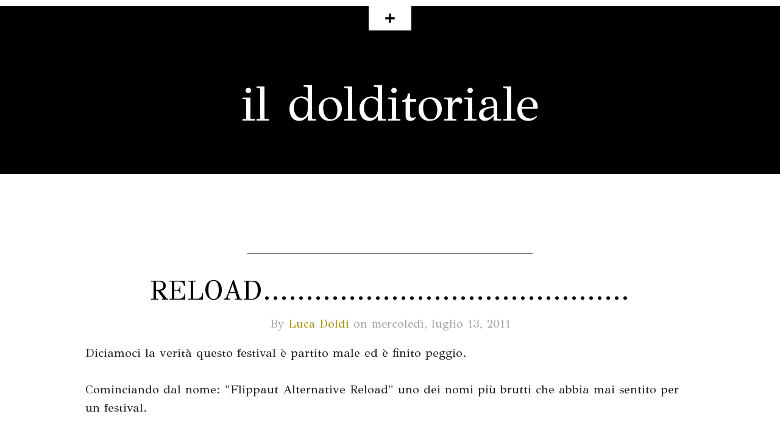

--- FILE ---
content_type: text/html; charset=UTF-8
request_url: https://www.ildolditoriale.com/2011/07/reload.html
body_size: 26783
content:
<!DOCTYPE html>
<html dir='ltr' xmlns='http://www.w3.org/1999/xhtml' xmlns:b='http://www.google.com/2005/gml/b' xmlns:data='http://www.google.com/2005/gml/data' xmlns:expr='http://www.google.com/2005/gml/expr'>
<head>
<link href='https://www.blogger.com/static/v1/widgets/2944754296-widget_css_bundle.css' rel='stylesheet' type='text/css'/>
<link href="//fonts.googleapis.com/css?family=Lora" rel="stylesheet" type="text/css">
<link href="//fonts.googleapis.com/css?family=GFS+Didot&amp;ver=3.8" media="all" rel="stylesheet" type="text/css">
<meta content='text/html; charset=UTF-8' http-equiv='Content-Type'/>
<meta content='blogger' name='generator'/>
<link href='https://www.ildolditoriale.com/favicon.ico' rel='icon' type='image/x-icon'/>
<link href='https://www.ildolditoriale.com/2011/07/reload.html' rel='canonical'/>
<link rel="alternate" type="application/atom+xml" title="il dolditoriale - Atom" href="https://www.ildolditoriale.com/feeds/posts/default" />
<link rel="alternate" type="application/rss+xml" title="il dolditoriale - RSS" href="https://www.ildolditoriale.com/feeds/posts/default?alt=rss" />
<link rel="service.post" type="application/atom+xml" title="il dolditoriale - Atom" href="https://www.blogger.com/feeds/5256775799233818163/posts/default" />

<link rel="alternate" type="application/atom+xml" title="il dolditoriale - Atom" href="https://www.ildolditoriale.com/feeds/889370992646100761/comments/default" />
<!--Can't find substitution for tag [blog.ieCssRetrofitLinks]-->
<meta content='https://www.ildolditoriale.com/2011/07/reload.html' property='og:url'/>
<meta content='Reload...........................................' property='og:title'/>
<meta content='Diciamoci la verità questo festival è partito male ed è finito peggio.   Cominciando dal nome: &quot;Flippaut Alternative Reload&quot; uno dei nomi pi...' property='og:description'/>
<!-- Start www.bloggertipandtrick.net: Changing the Blogger Title Tag -->
<title>Reload........................................... ~ il dolditoriale</title>
<!-- End www.bloggertipandtrick.net: Changing the Blogger Title Tag -->
<style id='page-skin-1' type='text/css'><!--
/*
-----------------------------------------------
Template Name  : Hermes Mag
Author         : NewBloggerThemes.com
Author URL     : http://newbloggerthemes.com/
Theme URL      : http://newbloggerthemes.com/hermes-mag-blogger-template/
Created Date   : Tuesday, January 14, 2014
License        : This template is free for both personal and commercial use, But to satisfy the 'attribution' clause of the license, you are required to keep the footer links intact which provides due credit to its authors.For more information about this license, please use this link :http://creativecommons.org/licenses/by/3.0/
----------------------------------------------- */
body#layout ul{list-style-type:none;list-style:none}
body#layout ul li{list-style-type:none;list-style:none}
body#layout #headerbwrap {height:auto;}
body#layout .headerbwrap2 {height:auto;}
body#layout #blogtitle {min-height:120px;}
body#layout #content {}
body#layout #slider-wrap {display:none;}
body#layout #mygallery2 {display:none;}
body#layout .social-wrap {display:none;}
body#layout .widget-bot {display:none;}
body#layout .sidebarrdivsearch {display:none;}
body#layout #headbox{display:none;}
body#layout #top{}
body#layout #nav2{width:90%;}
/* Variable definitions
====================
*/
/* Use this with templates/template-twocol.html */
.section, .widget {margin:0;padding:0;}
/* CSS Reset */
html,body,div,span,object,h1,h2,h3,h4,h5,h6,p,blockquote,pre,a,abbr,acronym,address,big,cite,code,del,dfn,em,img,ins,kbd,q,samp,small,strong,sub,sup,tt,var,dl,dt,dd,ol,ul,li,fieldset,form,label,legend,table,caption,tbody,tfoot,thead,tr,th,td,article,aside,canvas,details,figcaption,figure,footer,header,hgroup,menu,nav,section,summary,time,mark,audio,video{vertical-align:baseline;outline:none;font-size:100%;background:transparent;border:none;text-decoration:none;margin:0;padding:0}article,aside,details,figcaption,figure,footer,header,hgroup,menu,nav,section{display:block}b,i,hr,u,center,menu,layer,s,strike,font,xmp{vertical-align:baseline;outline:none;font-size:100%;font-weight:400;font-style:normal;background:transparent;border:none;text-decoration:none;margin:0;padding:0}h1,h2,h3,h4,h5,h6{font-style:normal;font-weight:400;margin:0 0 25px}h1{font-size:1.8em}h2{font-size:1.7em}h3{font-size:1.55em}h4{font-size:1.4em}h5{font-size:1.25em}h6{font-size:1.1em}p{margin:0 0 25px}ol,ul{list-style:none}ul{list-style:disc;margin:0 0 25px 2.5em}ol{list-style-type:decimal;margin:0 0 25px 3em}ol ol{list-style:upper-roman}ol ol ol{list-style:lower-roman}ol ol ol ol{list-style:upper-alpha}ol ol ol ol ol{list-style:lower-alpha}ul ul,ol ol,ul ol,ol ul{margin-bottom:0}dl{margin:0 0 25px 5px}dl dt{font-weight:700;margin:10px 0 0}dl dd{margin:5px 0 0 1.5em}strong{font-weight:700}strong strong{font-weight:400}em em,cite cite{font-style:normal}abbr{cursor:help}acronym{text-transform:uppercase;border-bottom:1px dashed #666;cursor:help}big{font-size:120%}small,sup,sub{font-size:80%}sup{vertical-align:baseline;position:relative;bottom:.3em}sub{vertical-align:baseline;position:relative;top:.3em}address{font-style:italic;margin:0 0 25px}li address,dd address{margin:0}blockquote{font-style:normal;margin:0 25px}blockquote,q{quotes:none}blockquote:before,blockquote:after,q:before,q:after{content:none}a img{border:none}pre{overflow:auto;font:.9em Monaco, monospace, Courier, "Courier New";line-height:25px;margin-bottom:25px;padding:10px}code{font:.9em Monaco, monospace, Courier, "Courier New"}pre code{font-size:1em}ins,dfn{font-style:italic;text-decoration:none;border-bottom:1px solid #666}del,s,strike{text-decoration:line-through}object{margin-bottom:25px}input,textarea{font-size:1em;padding:3px}:focus{outline:none}option{padding:1px 2px}table{border-collapse:collapse;border-spacing:0;margin-bottom:25px}th,td{text-align:left}hr{height:1px;margin-bottom:25px;background:#333}img.wp-smiley{max-height:12px;border:none;margin:0;padding:0}.gallery{display:block;text-align:center;margin-bottom:25px}.alignleft,.left{float:left;margin-right:20px}.alignright,.right{float:right;margin-left:20px}.aligncenter,.center{display:block;margin:0 auto 25px}.alignnone,.block{clear:both;margin:0 0 25px}.clear{clear:both}img.alignleft,img.alignright{display:inline}blockquote.alignleft,blockquote.alignright{width:33%}em,cite,blockquote em,blockquote cite{font-style:italic}a,input[type=submit],form label{cursor:pointer}
/* Drop-downs. */
div.menu ul{margin:0;padding:0;list-style:none;line-height:1.0}div.menu ul ul{position:absolute;top:-999em;width:10em}div.menu ul ul li{width:100%}div.menu li:hover{visibility:inherit}div.menu li{float:left;position:relative}div.menu a{display:block;position:relative}div.menu li:hover ul,li.sfHover ul{left:0;top:2em;z-index:99}div.menu li:hover li ul,li.sfHover li ul{top:-999em}div.menu li li:hover ul,li li.sfHover ul{left:10em;top:0}div.menu li li:hover li ul,li li.sfHover li ul{top:-999em}div.menu li li li:hover ul,li li li.sfHover ul{left:10em;top:0}
/* Galleries. */
.gallery{display:block;clear:both;overflow:hidden;margin:0 auto}.gallery .gallery-row{display:block;clear:both;overflow:hidden;margin:0}.gallery .gallery-item{overflow:hidden;float:left;margin:0;text-align:center;list-style:none;padding:0}.gallery .gallery-item .gallery-icon img{width:auto;max-width:89%;height:auto;padding:1%;margin:0 auto}.gallery-caption{margin-left:0}.gallery .col-0{width:100%}.gallery .col-1{width:100%}.gallery .col-2{width:50%}.gallery .col-3{width:33.33%}.gallery .col-4{width:25%}.gallery .col-5{width:20%}.gallery .col-6{width:16.66%}.gallery .col-7{width:14.28%}.gallery .col-8{width:12.5%}.gallery .col-9{width:11.11%}.gallery .col-10{width:10%}.gallery .col-11{width:9.09%}.gallery .col-12{width:8.33%}.gallery .col-13{width:7.69%}.gallery .col-14{width:7.14%}.gallery .col-15{width:6.66%}.gallery .col-16{width:6.25%}.gallery .col-17{width:5.88%}.gallery .col-18{width:5.55%}.gallery .col-19{width:5.26%}.gallery .col-20{width:5%}.gallery .col-21{width:4.76%}.gallery .col-22{width:4.54%}.gallery .col-23{width:4.34%}.gallery .col-24{width:4.16%}.gallery .col-25{width:4%}.gallery .col-26{width:3.84%}.gallery .col-27{width:3.7%}.gallery .col-28{width:3.57%}.gallery .col-29{width:3.44%}.gallery .col-30{width:3.33%}
/* Links */
a {
color: #aa910c;
}
a:hover {
text-decoration: underline;
color: #aa910c;
}
a, a img, input[type=submit], input[type=button], input[type=text], textarea {
-webkit-transition: all 0.18s ease-out;
-moz-transition: all 0.18s ease-out;
-ms-transition: all 0.18s ease-out;
-o-transition: all 0.18s ease-out;
transition: all 0.18s ease-out;
}
/* Headers */
h1, h2, h3, h4, h5, h6 {
color: #000;
}
h1 { font-size: 50px; }
h2 { font-size: 44px; }
h3 { font-size: 36px; }
h4 { font-size: 31px; }
h5 { font-size: 28px; }
h6 { font-size: 25px; }
#content h1 { line-height: 50px; }
#content h2 { line-height: 44px; }
#content h3 { line-height: 36px; }
#content h4 { line-height: 31px; }
#content h5 { line-height: 28px; }
#content h6 { line-height: 25px; }
/* Horizontal rule */
hr {
height: 1px;
background: #ddd;
}
/* Tables */
table {
margin: 0 0 25px 0;
width: 100%;
border-left: 1px solid #ddd;
border-right: 1px solid #ddd;
background: #fff;
}
table caption {
color: #999;
}
table th {
padding: 4px 2%;
border-top: 1px solid #ddd;
border-bottom: 1px solid #ddd;
border-right: 1px solid #ddd;
text-align: left;
}
td {
padding: 4px 2%;
color: #777;
border-bottom: 1px solid #ddd;
border-right: 1px solid #ddd;
}
/* Acronyms and abbreviations */
abbr {
}
acronym {
font-size: .9em;
text-transform: uppercase;
color: #555;
background: #fcfcfc;
border-bottom: 1px dotted #ddd;
}
acronym:hover {
color: #333;
background: #f9f9f9;
border-bottom: 1px dotted #999;
}
/* Lists. */
ul {
list-style: square;
}
dl {
margin: 0 0 25px 25px;
}
dl dt {
margin: 0;
font-size: 23px;
}
dl dd {
margin: 0 0 5px 10px;
padding: 0;
color: #777;
}
/* Blockquotes. */
blockquote, blockquote blockquote blockquote {
overflow: hidden;
margin: 0 0 25px 0;
padding: 25px 25px 0 25px;
font-size: 15px;
color: #666;
background: #f9f9f9;
border-left: 5px solid #ddd;
font: 20px/25px 'GFS Didot', serif;
}
blockquote blockquote {
color: #666;
background: #f9f9f9;
border-left: 5px solid #ddd;
}
/* Code */
code {
padding: 0 3px;
color: #555;
background: #ddd;
}
pre {
padding: 25px;
color: #555;
background: #ddd;
border: 1px solid #dfdfdf;
}
pre code {
padding: 0;
background: transparent;
}
/* Forms */
input[type="text"] {
display: block;
width: 300px;
}
input[type="submit"]:hover {
cursor: pointer
}
textarea {
display: block;
width: 98.5%;
}
/* Alignment */
.alignleft {
float: left;
margin: 0 25px 10px 0;
}
.alignright {
float: right;
margin: 0 0 10px 25px;
}
img.alignleft, img.alignright {
margin-top: 5px;
}
.center, .aligncenter {
display: block;
margin: 0 auto 25px auto !important;
}
.block, .alignnone {
display: block;
margin: 0 0 25px 0;
}
.clear {
clear: both;
}
/* Images */
.pbtthumbimg {
float:left;
margin:0px 10px 5px 5px;
padding:4px;
border:1px solid #dfdfdf;
background:#f9f9f9;
width:240px;
height:180px;
}
/*-------------------------------------------------------------------------------------------*/
/* BODY & CONTAINER*/
/*-------------------------------------------------------------------------------------------*/
body {
font: normal normal normal 20px/30px 'GFS Didot', serif;
color: #232323;
background: #fff;
}
#container {
}
/*-------------------------------------------------------------------------------------------*/
/* PRIMARY MENU */
/*-------------------------------------------------------------------------------------------*/
#menu-primary {
width: 100%;
height: 50px;
background: #000;
}
#menu-primary div.wrap {
width: 1000px;
margin: 0 auto;
}
#menu-primary ul {
display: block;
text-align: center;
}
#menu-primary li {
float: none;
list-style: none;
display: inline-block;
}
*+html #menu-primary li {
display: inline;
zoom: 1;
}
#menu-primary li a {
padding: 0px 20px;
color: #fff;
font: 15px/50px 'GFS Didot', serif;
}
*+html #menu-primary li a {
display: inline;
zoom: 1;
}
#menu-primary li a:hover, #menu-primary li.current-menu-item a, #menu-primary li.sfHover a {
text-decoration: underline;
}
#menu-primary li li.current-menu-item a {
background: #fff !important;
color: #000;
}
#menu-primary li {
text-align: left;
}
#menu-primary li:hover ul li a, #menu-primary li.sfHover ul li a{
background: #000;
}
#menu-primary li li a, #menu-primary li li.current-menu-item li a {
color: #fff;
background: #000;
text-decoration: none !important;
line-height: 35px;
font-size: 14px;
display: block;
}
#menu-primary li ul li a:hover, #menu-primary li ul li.sfHover   {
text-decoration: none;
background: #8a7606;
}
/* Drop-down styles */
#menu-primary li ul {
width: 180px !important;
}
#menu-primary li:hover ul, #menu-primary li.sfHover ul {
top: 50px;
}
#menu-primary li:hover li ul, #menu-primary li.sfHover li ul {
top: -999em;
}
#menu-primary li li:hover ul, #menu-primary li li.sfHover ul {
top: -1px;
margin-left: 0;
left: 180px !important;
}
#toggle-wrap {
width: 100%;
display: none;
}
#toggle {
width: 70px;
height: 40px;
margin: 0px auto;
display: block;
background: #000 url(https://blogger.googleusercontent.com/img/b/R29vZ2xl/AVvXsEiavwOz5-4El7WyQ0Oj40EZ8HRviaBRXdEx87a2xA_Vm7GakT-Vi_DwGPUkH03P5BCcdmqtL5LLFJ72JPgRpEUIo29HieheVdyu46aNIodRF37gRSQuKgUTUeP-R6vVmPi-lq2vhqSxHYg/s1600/plus.png) no-repeat scroll center;
}
/*-------------------------------------------------------------------------------------------*/
/* HEADER */
/*-------------------------------------------------------------------------------------------*/
#headerbwrap {
width: 100%;
padding: 80px 0 50px;
margin: 0 auto;
clear: both;
overflow: hidden;
text-align: center;
}
#headerbwrap .wrap {
width: 1000px;
margin: 0 auto;
}
#branding {
}
.site-title {
font: 81px/81px 'GFS Didot', serif;
margin: 0 0 22px 0;
}
.site-title a {
color: #000;
}
.site-title a:hover {
text-decoration: none;
}
.site-description {
font-size: 21px;
color: #2e2d2d;
}
/*-------------------------------------------------------------------------------------------*/
/* CONTENT */
/*-------------------------------------------------------------------------------------------*/
#main {
clear: both;
overflow: hidden;
width: 1000px;
padding: 30px 0px 0;
margin: 0 auto;
}
#main .wrap {
margin-bottom: 43px;
overflow: hidden;
}
#content {
width: 1000px;
}
#content {
margin-bottom: 25px;
overflow: hidden;
}
/*-------------------------------------------------------------------------------------------*/
/* POSTS */
/*-------------------------------------------------------------------------------------------*/
/* Posts */
.hentry {
overflow: hidden;
margin: 0 0 42px 0;
border-bottom: 1px solid #ddd;
}
.sticky {}
/* Post titles */
.hentry h2 {
font-size: 36px;
}
.hentry .entry-title {
font: 44px/44px 'GFS Didot', serif;
text-transform: uppercase;
margin: 0 0 18px 0;
text-align: center;
}
.entry-title a {
color: #000;
}
.entry-title a:hover {
text-decoration: underline;
}
.entry-content {
margin-bottom: -10px;
}
/* Post excerpts */
.entry-summary p {
margin: 0 0 10px 0;
}
/* Post bylines/datelines */
.byline, .entry-meta {
margin: 0 0 18px 0;
font-size: 19px;
color: #a2a2a2;
text-align: center;
}
.byline a {
}
.byline a:hover {
}
.entry-meta abbr, .comment-meta abbr {
border: none;
}
/* Post metadata */
.entry-meta {
clear: both;
margin: 0 0 25px 0;
}
.entry-meta a {
}
.entry-meta a:hover {
}
.entry-meta .category, .entry-meta .post_tag {
margin-right: 10px;
}
/*-------------------------------------------------------------------------------------------*/
/* SUBSIDIARY SIDEBAR */
/*-------------------------------------------------------------------------------------------*/
#sidebar-subsidiary {
overflow: hidden;
width: 100%;
margin: 0 auto;
padding: 35px 0px;
text-align: left;
}
#sidebar-subsidiary .widgetwrap {
float: left;
width: 270px;
padding: 32px 20px;
margin: 0 35px 35px 0;
background: #000;
color: #515151;
font-size: 18px;
}
#sidebar-subsidiary .widget {
padding: 0px;
margin: 0px 0px 20px 0px;
}
#sidebar-subsidiary .widget-title {
font-size: 23px;
color: #c5c5c5;
margin-bottom: 20px;
}
#sidebar-subsidiary .widget h2 {
font-size: 23px;
color: #c5c5c5;
margin-bottom: 20px;
}
#sidebar-subsidiary .widget-content {
padding: 0px;
margin: 0px;
}
#sidebar-subsidiary .widget ul {
list-style: none;
margin-left: 0;
}
#sidebar-subsidiary .widget li ul {
margin-left: 10px;
}
#sidebar-subsidiary .widget a {
color: #fff;
}
#sidebar-subsidiary .widget a:hover {
}
#sidebar-subsidiary .widgetwrap-3, #sidebar-subsidiary .widgetwrap-6 {
margin-right: 0 !important;
}
#sidebar-subsidiary .widgetwrap-4, #sidebar-subsidiary .widgetwrap-8 {
clear: both;
}
.sidebarbottom .widget {
margin: 20px 0px 5px 0px;
padding: 0px;
}
.sidebarbottom .widget-content {
margin: 0px;
padding: 0px;
}
.sidebarbottom .widget 2 {
font-size: 28px;
line-height: 28px;
}
.sidebarbottom .widget ul{
list-style-type:none;
list-style:none;
margin:0px;
padding:0px;
}
.sidebarbottom .widget ul li{
padding:6px 0px;
margin:0px;
}
/* Search form widget. */
.widget .search-form {
overflow: hidden;
margin: 0 0 25px 0;
}
.widget .search-form label {
color: #999;
}
.widget .search-form input[type="text"] {
width: 98%;
text-indent: 10px;
color: #b9b5b5;
padding: 0;
font: 13px/34px 'GFS Didot', serif;
height: 34px;
display: inline-block;
float: left;
border: 0;
background: #515151;
}
.widget .search-form input[type="submit"] {
display: none;
}
/*-------------------------------------------------------------------------------------------*/
/* FOOTER */
/*-------------------------------------------------------------------------------------------*/
#bottom-wrapper {
background: url(https://blogger.googleusercontent.com/img/b/R29vZ2xl/AVvXsEho8eXj8PfELIODz6RG9rOi-X9YAO0B5wb-1M3QHSg6rggbFxQ1tP2zkWKgMR5143zA_oQggbNyWB2MV4wg_3THEcOfi7C1hnW_3_ISbbwEEC6H5IUpvh0a7IHWo5Mrgp_U8FnSxuAvXhY/s1600/sbbg.png);
width: 100%;
overflow: hidden;
}
#bottom-wrapper .wrap {
width: 1000px;
margin: 0 auto;
text-align: center;
}
#footer {
clear: both;
width: 1000px;
margin: 0 auto;
padding: 20px 0px 40px;
font-size: 15px;
color: #c5c5c5;
text-align: center;
}
.footer-default #footer {
padding-top: 40px;
}
#footer a {
color: #fff;
}
#footer a:hover {
color: #fff;
text-decoration: underline;
}
#footer p {
background: #000;
margin: 0 auto;
padding: 5px 40px;
}
/*-------------------------------------------------------------------------------------------*/
/* Slider */
/*-------------------------------------------------------------------------------------------*/
#slider-wrap {
width: 1000px;
height: 490px;
margin: 0 auto 55px;
position: relative;
overflow: hidden;
}
#slides {
position:absolute;
z-index:100;
}
.slides_container {
width:1000px;
overflow:hidden;
position:relative;
display:none;
}
.slides_container div.slide {
width:1000px;
height:490px;
display:block;
}
/* Arrows */
#slides .next, #slides .prev {
background: url(https://blogger.googleusercontent.com/img/b/R29vZ2xl/AVvXsEj9oxcPVQCQVLAmrxjzv1HfAHxYS3-bk0TX_tYEb75UMzMs6ZLZBpQbWMk4OB9ISosypVFuabecEWeat1Fpco557GZwEdcTQfbtaRWl6rFwR9JUWap9cLsRzyPhI6leo86bqKYzn5J4A8U/s1600/pagination.png) no-repeat scroll 0 0;
width: 40px;
height: 40px;
display: inline-block;
text-indent: -9999px;
position: absolute;
bottom: 0px;
z-index: 999999;
}
#slides .next {
right: 0 !important;
background-position: right;
}
#slides .caption {
z-index:500;
position:absolute;
bottom:150px;
left:0;
padding:35px 0;
background:#000;
font-size:32px;
color:#fff;
display: inline;
text-transform: uppercase;
text-align: center;
opacity: 0.85;
filter: alpha(opacity=85);
width: 100%;
}
#slides .caption p {
margin-bottom: 0;
}
/*-------------------------------------------------------------------------------------------*/
/* Social Networks */
/*-------------------------------------------------------------------------------------------*/
#social-wrap {
margin-top: 30px;
background: #000;
display: inline-block;
overflow: hidden;
}
*+html #social-wrap {
display: inline;
}
.no-subsidiary-sidebar #social-wrap {
margin-bottom: 70px;
}
#social {
list-style: none;
padding: 15px 40px 10px;
margin: 0;
display: inline-block;
}
#social li {
padding: 0;
display: inline-block;
}
#social li a {
text-indent: -9999px;
width: 32px;
height: 36px;
display: block;
padding: 0;
margin: 0px 40px 0 0;
background: url(https://blogger.googleusercontent.com/img/b/R29vZ2xl/AVvXsEit-D8_OQZiYOuDp-U1IDf5e70i0pKvyIt_WU5sOSEG7_t23qnsRRBvV-0P2Etv8zcorr-xeHQlVccFH_g6fzO5I2nfFUROTMiLRYJrRLMwPqpSySGl1yph4AHt77uUfoBBngE2X2CTxZk/s1600/social.png) no-repeat 0 0;
}
*+html #social li {
display: inline;
}
#social #twitter {
margin-right: 22px;
}
#social #facebook {
background-position: -56px 0px;
}
#social #rss {
background-position: -131px 0px;
}
#social #youtube {
background-position: -203px 0px;
}
#social #googleplus {
background-position: -272px 0px;
}
#social #linkedin {
background-position: -340px 0px;
}
#social #pinterest {
background-position: -403px 0px;
}
#social #flickr {
background-position: -465px 0px;
margin-right: 0;
}
/* Hovers */
#social #twitter:hover {
background-position: 0px -37px;
}
#social #facebook:hover {
background-position: -56px -37px;
}
#social #rss:hover {
background-position: -131px -37px;
}
#social #youtube:hover {
background-position: -203px -37px;
}
#social #googleplus:hover {
background-position: -272px -37px;
}
#social #linkedin:hover {
background-position: -340px -37px;
}
#social #pinterest:hover {
background-position: -403px -37px;
}
#social #flickr:hover {
background-position: -465px -37px;
}
h2.date-header {
margin: 1.5em 0 .5em;
display: none;
}
.main .widget {
margin: 0 0 5px;
padding: 0 0 2px;
}
.main .Blog {
border-bottom-width: 0;
}
#header .description {
color:#ffffff;
font-size:14px;
text-shadow:0px 1px 0px #000000;
}
/* Comments----------------------------------------------- */
#comments {
padding:10px;
margin-bottom:20px;
}
#comments h4 {
font-size:22px;
margin-bottom:10px;
}
.deleted-comment {
font-style: italic;
color: gray;
}
#blog-pager-newer-link {
float: left;
}
#blog-pager-older-link {
float: right;
}
#blog-pager {
text-align: center;
padding:5px;
}
.feed-links {
clear: both;
}
.comment-form {
/*max-width: 600px;*/
}
#navbar-iframe {
height: 0;
visibility: hidden;
display: none;
}
.PopularPosts .widget-content ul li {
padding:6px 0px;
}
.reaction-buttons table{
border:none;
margin-bottom:5px;
}
.reaction-buttons table, .reaction-buttons td{
border:none !important;
}
.feed-links {
display:none;
}
--></style>
<script src='https://ajax.googleapis.com/ajax/libs/jquery/1.10.2/jquery.min.js' type='text/javascript'></script>
<script type='text/javascript'>
//<![CDATA[

/*! jQuery Migrate v1.2.1 | (c) 2005, 2013 jQuery Foundation, Inc. and other contributors | jquery.org/license */
jQuery.migrateMute===void 0&&(jQuery.migrateMute=!0),function(e,t,n){function r(n){var r=t.console;i[n]||(i[n]=!0,e.migrateWarnings.push(n),r&&r.warn&&!e.migrateMute&&(r.warn("JQMIGRATE: "+n),e.migrateTrace&&r.trace&&r.trace()))}function a(t,a,i,o){if(Object.defineProperty)try{return Object.defineProperty(t,a,{configurable:!0,enumerable:!0,get:function(){return r(o),i},set:function(e){r(o),i=e}}),n}catch(s){}e._definePropertyBroken=!0,t[a]=i}var i={};e.migrateWarnings=[],!e.migrateMute&&t.console&&t.console.log&&t.console.log("JQMIGRATE: Logging is active"),e.migrateTrace===n&&(e.migrateTrace=!0),e.migrateReset=function(){i={},e.migrateWarnings.length=0},"BackCompat"===document.compatMode&&r("jQuery is not compatible with Quirks Mode");var o=e("<input/>",{size:1}).attr("size")&&e.attrFn,s=e.attr,u=e.attrHooks.value&&e.attrHooks.value.get||function(){return null},c=e.attrHooks.value&&e.attrHooks.value.set||function(){return n},l=/^(?:input|button)$/i,d=/^[238]$/,p=/^(?:autofocus|autoplay|async|checked|controls|defer|disabled|hidden|loop|multiple|open|readonly|required|scoped|selected)$/i,f=/^(?:checked|selected)$/i;a(e,"attrFn",o||{},"jQuery.attrFn is deprecated"),e.attr=function(t,a,i,u){var c=a.toLowerCase(),g=t&&t.nodeType;return u&&(4>s.length&&r("jQuery.fn.attr( props, pass ) is deprecated"),t&&!d.test(g)&&(o?a in o:e.isFunction(e.fn[a])))?e(t)[a](i):("type"===a&&i!==n&&l.test(t.nodeName)&&t.parentNode&&r("Can't change the 'type' of an input or button in IE 6/7/8"),!e.attrHooks[c]&&p.test(c)&&(e.attrHooks[c]={get:function(t,r){var a,i=e.prop(t,r);return i===!0||"boolean"!=typeof i&&(a=t.getAttributeNode(r))&&a.nodeValue!==!1?r.toLowerCase():n},set:function(t,n,r){var a;return n===!1?e.removeAttr(t,r):(a=e.propFix[r]||r,a in t&&(t[a]=!0),t.setAttribute(r,r.toLowerCase())),r}},f.test(c)&&r("jQuery.fn.attr('"+c+"') may use property instead of attribute")),s.call(e,t,a,i))},e.attrHooks.value={get:function(e,t){var n=(e.nodeName||"").toLowerCase();return"button"===n?u.apply(this,arguments):("input"!==n&&"option"!==n&&r("jQuery.fn.attr('value') no longer gets properties"),t in e?e.value:null)},set:function(e,t){var a=(e.nodeName||"").toLowerCase();return"button"===a?c.apply(this,arguments):("input"!==a&&"option"!==a&&r("jQuery.fn.attr('value', val) no longer sets properties"),e.value=t,n)}};var g,h,v=e.fn.init,m=e.parseJSON,y=/^([^<]*)(<[\w\W]+>)([^>]*)$/;e.fn.init=function(t,n,a){var i;return t&&"string"==typeof t&&!e.isPlainObject(n)&&(i=y.exec(e.trim(t)))&&i[0]&&("<"!==t.charAt(0)&&r("$(html) HTML strings must start with '<' character"),i[3]&&r("$(html) HTML text after last tag is ignored"),"#"===i[0].charAt(0)&&(r("HTML string cannot start with a '#' character"),e.error("JQMIGRATE: Invalid selector string (XSS)")),n&&n.context&&(n=n.context),e.parseHTML)?v.call(this,e.parseHTML(i[2],n,!0),n,a):v.apply(this,arguments)},e.fn.init.prototype=e.fn,e.parseJSON=function(e){return e||null===e?m.apply(this,arguments):(r("jQuery.parseJSON requires a valid JSON string"),null)},e.uaMatch=function(e){e=e.toLowerCase();var t=/(chrome)[ \/]([\w.]+)/.exec(e)||/(webkit)[ \/]([\w.]+)/.exec(e)||/(opera)(?:.*version|)[ \/]([\w.]+)/.exec(e)||/(msie) ([\w.]+)/.exec(e)||0>e.indexOf("compatible")&&/(mozilla)(?:.*? rv:([\w.]+)|)/.exec(e)||[];return{browser:t[1]||"",version:t[2]||"0"}},e.browser||(g=e.uaMatch(navigator.userAgent),h={},g.browser&&(h[g.browser]=!0,h.version=g.version),h.chrome?h.webkit=!0:h.webkit&&(h.safari=!0),e.browser=h),a(e,"browser",e.browser,"jQuery.browser is deprecated"),e.sub=function(){function t(e,n){return new t.fn.init(e,n)}e.extend(!0,t,this),t.superclass=this,t.fn=t.prototype=this(),t.fn.constructor=t,t.sub=this.sub,t.fn.init=function(r,a){return a&&a instanceof e&&!(a instanceof t)&&(a=t(a)),e.fn.init.call(this,r,a,n)},t.fn.init.prototype=t.fn;var n=t(document);return r("jQuery.sub() is deprecated"),t},e.ajaxSetup({converters:{"text json":e.parseJSON}});var b=e.fn.data;e.fn.data=function(t){var a,i,o=this[0];return!o||"events"!==t||1!==arguments.length||(a=e.data(o,t),i=e._data(o,t),a!==n&&a!==i||i===n)?b.apply(this,arguments):(r("Use of jQuery.fn.data('events') is deprecated"),i)};var j=/\/(java|ecma)script/i,w=e.fn.andSelf||e.fn.addBack;e.fn.andSelf=function(){return r("jQuery.fn.andSelf() replaced by jQuery.fn.addBack()"),w.apply(this,arguments)},e.clean||(e.clean=function(t,a,i,o){a=a||document,a=!a.nodeType&&a[0]||a,a=a.ownerDocument||a,r("jQuery.clean() is deprecated");var s,u,c,l,d=[];if(e.merge(d,e.buildFragment(t,a).childNodes),i)for(c=function(e){return!e.type||j.test(e.type)?o?o.push(e.parentNode?e.parentNode.removeChild(e):e):i.appendChild(e):n},s=0;null!=(u=d[s]);s++)e.nodeName(u,"script")&&c(u)||(i.appendChild(u),u.getElementsByTagName!==n&&(l=e.grep(e.merge([],u.getElementsByTagName("script")),c),d.splice.apply(d,[s+1,0].concat(l)),s+=l.length));return d});var Q=e.event.add,x=e.event.remove,k=e.event.trigger,N=e.fn.toggle,T=e.fn.live,M=e.fn.die,S="ajaxStart|ajaxStop|ajaxSend|ajaxComplete|ajaxError|ajaxSuccess",C=RegExp("\\b(?:"+S+")\\b"),H=/(?:^|\s)hover(\.\S+|)\b/,A=function(t){return"string"!=typeof t||e.event.special.hover?t:(H.test(t)&&r("'hover' pseudo-event is deprecated, use 'mouseenter mouseleave'"),t&&t.replace(H,"mouseenter$1 mouseleave$1"))};e.event.props&&"attrChange"!==e.event.props[0]&&e.event.props.unshift("attrChange","attrName","relatedNode","srcElement"),e.event.dispatch&&a(e.event,"handle",e.event.dispatch,"jQuery.event.handle is undocumented and deprecated"),e.event.add=function(e,t,n,a,i){e!==document&&C.test(t)&&r("AJAX events should be attached to document: "+t),Q.call(this,e,A(t||""),n,a,i)},e.event.remove=function(e,t,n,r,a){x.call(this,e,A(t)||"",n,r,a)},e.fn.error=function(){var e=Array.prototype.slice.call(arguments,0);return r("jQuery.fn.error() is deprecated"),e.splice(0,0,"error"),arguments.length?this.bind.apply(this,e):(this.triggerHandler.apply(this,e),this)},e.fn.toggle=function(t,n){if(!e.isFunction(t)||!e.isFunction(n))return N.apply(this,arguments);r("jQuery.fn.toggle(handler, handler...) is deprecated");var a=arguments,i=t.guid||e.guid++,o=0,s=function(n){var r=(e._data(this,"lastToggle"+t.guid)||0)%o;return e._data(this,"lastToggle"+t.guid,r+1),n.preventDefault(),a[r].apply(this,arguments)||!1};for(s.guid=i;a.length>o;)a[o++].guid=i;return this.click(s)},e.fn.live=function(t,n,a){return r("jQuery.fn.live() is deprecated"),T?T.apply(this,arguments):(e(this.context).on(t,this.selector,n,a),this)},e.fn.die=function(t,n){return r("jQuery.fn.die() is deprecated"),M?M.apply(this,arguments):(e(this.context).off(t,this.selector||"**",n),this)},e.event.trigger=function(e,t,n,a){return n||C.test(e)||r("Global events are undocumented and deprecated"),k.call(this,e,t,n||document,a)},e.each(S.split("|"),function(t,n){e.event.special[n]={setup:function(){var t=this;return t!==document&&(e.event.add(document,n+"."+e.guid,function(){e.event.trigger(n,null,t,!0)}),e._data(this,n,e.guid++)),!1},teardown:function(){return this!==document&&e.event.remove(document,n+"."+e._data(this,n)),!1}}})}(jQuery,window);

//]]>
</script>
<script type='text/javascript'>
//<![CDATA[

function showrecentcomments(json){for(var i=0;i<a_rc;i++){var b_rc=json.feed.entry[i];var c_rc;if(i==json.feed.entry.length)break;for(var k=0;k<b_rc.link.length;k++){if(b_rc.link[k].rel=='alternate'){c_rc=b_rc.link[k].href;break;}}c_rc=c_rc.replace("#","#comment-");var d_rc=c_rc.split("#");d_rc=d_rc[0];var e_rc=d_rc.split("/");e_rc=e_rc[5];e_rc=e_rc.split(".html");e_rc=e_rc[0];var f_rc=e_rc.replace(/-/g," ");f_rc=f_rc.link(d_rc);var g_rc=b_rc.published.$t;var h_rc=g_rc.substring(0,4);var i_rc=g_rc.substring(5,7);var j_rc=g_rc.substring(8,10);var k_rc=new Array();k_rc[1]="Jan";k_rc[2]="Feb";k_rc[3]="Mar";k_rc[4]="Apr";k_rc[5]="May";k_rc[6]="Jun";k_rc[7]="Jul";k_rc[8]="Aug";k_rc[9]="Sep";k_rc[10]="Oct";k_rc[11]="Nov";k_rc[12]="Dec";if("content" in b_rc){var l_rc=b_rc.content.$t;}else if("summary" in b_rc){var l_rc=b_rc.summary.$t;}else var l_rc="";var re=/<\S[^>]*>/g;l_rc=l_rc.replace(re,"");if(m_rc==true)document.write('On '+k_rc[parseInt(i_rc,10)]+' '+j_rc+' ');document.write('<a href="'+c_rc+'">'+b_rc.author[0].name.$t+'</a> commented');if(n_rc==true)document.write(' on '+f_rc);document.write(': ');if(l_rc.length<o_rc){document.write('<i>&#8220;');document.write(l_rc);document.write('&#8221;</i><br/><br/>');}else{document.write('<i>&#8220;');l_rc=l_rc.substring(0,o_rc);var p_rc=l_rc.lastIndexOf(" ");l_rc=l_rc.substring(0,p_rc);document.write(l_rc+'&hellip;&#8221;</i>');document.write('<br/><br/>');}}}

function rp(json){document.write('<ul>');for(var i=0;i<numposts;i++){document.write('<li>');var entry=json.feed.entry[i];var posttitle=entry.title.$t;var posturl;if(i==json.feed.entry.length)break;for(var k=0;k<entry.link.length;k++){if(entry.link[k].rel=='alternate'){posturl=entry.link[k].href;break}}posttitle=posttitle.link(posturl);var readmorelink="(more)";readmorelink=readmorelink.link(posturl);var postdate=entry.published.$t;var cdyear=postdate.substring(0,4);var cdmonth=postdate.substring(5,7);var cdday=postdate.substring(8,10);var monthnames=new Array();monthnames[1]="Jan";monthnames[2]="Feb";monthnames[3]="Mar";monthnames[4]="Apr";monthnames[5]="May";monthnames[6]="Jun";monthnames[7]="Jul";monthnames[8]="Aug";monthnames[9]="Sep";monthnames[10]="Oct";monthnames[11]="Nov";monthnames[12]="Dec";if("content"in entry){var postcontent=entry.content.$t}else if("summary"in entry){var postcontent=entry.summary.$t}else var postcontent="";var re=/<\S[^>]*>/g;postcontent=postcontent.replace(re,"");document.write(posttitle);if(showpostdate==true)document.write(' - '+monthnames[parseInt(cdmonth,10)]+' '+cdday);if(showpostsummary==true){if(postcontent.length<numchars){document.write(postcontent)}else{postcontent=postcontent.substring(0,numchars);var quoteEnd=postcontent.lastIndexOf(" ");postcontent=postcontent.substring(0,quoteEnd);document.write(postcontent+'...'+readmorelink)}}document.write('</li>')}document.write('</ul>')}

//]]>
</script>
<script type='text/javascript'>
summary_noimg = 400;
summary_img = 400;
img_thumb_height = 150;
img_thumb_width = 200; 
</script>
<script type='text/javascript'>
//<![CDATA[

function removeHtmlTag(strx,chop){ 
	if(strx.indexOf("<")!=-1)
	{
		var s = strx.split("<"); 
		for(var i=0;i<s.length;i++){ 
			if(s[i].indexOf(">")!=-1){ 
				s[i] = s[i].substring(s[i].indexOf(">")+1,s[i].length); 
			} 
		} 
		strx =  s.join(""); 
	}
	chop = (chop < strx.length-1) ? chop : strx.length-2; 
	while(strx.charAt(chop-1)!=' ' && strx.indexOf(' ',chop)!=-1) chop++; 
	strx = strx.substring(0,chop-1); 
	return strx+'...'; 
}

function createSummaryAndThumb(pID){
	var div = document.getElementById(pID);
	var imgtag = "";
	var img = div.getElementsByTagName("img");
	var summ = summary_noimg;
	if(img.length>=1) {	
		imgtag = '<img src="'+img[0].src+'" class="pbtthumbimg"/>';
		summ = summary_img;
	}
	
	var summary = imgtag + '<div>' + removeHtmlTag(div.innerHTML,summ) + '</div>';
	div.innerHTML = summary;
}

//]]>
</script>
<style type='text/css'>
#menu-primary {
	background: #fff;
}
#menu-primary li a {
	color: #000;
}
#menu-primary li:hover ul li a, #menu-primary li.sfHover ul li a {
	background: #fff;
	color: #000;
}
#menu-primary li ul li a:hover, #menu-primary li ul li.sfHover   {
	text-decoration: none;
    background: #8a7606;
	color: #fff;
}
#toggle-wrap {
	background: #000;
	position: relative\0/;
}
#toggle {
	background: #fff url(https://blogger.googleusercontent.com/img/b/R29vZ2xl/AVvXsEiYA89wjInXsK36XLIOFfOhdoMGz2SjmqkYSGSrzGCAIVxQs-bocsO0Lg04GZaMVGFcgv6sXOTUNXjF_2SBKtAwS2KmiIKLAG5yEGhyphenhyphen_H8FlvHg4i4m1SrOtdeQam9O__dOvG_qRUDkjaM/s1600/singleplus.png) no-repeat scroll center;
}
#headerbwrap {
	background: #000;
}
.site-title a {
	color: #fff;
}
.site-description {
	color: #363636;
}
#main {
	padding-top: 70px;
}
.entry-content {
	margin-bottom: 25px;
}
.byline {}
</style>
<link href='https://www.blogger.com/dyn-css/authorization.css?targetBlogID=5256775799233818163&amp;zx=d33cd314-ff99-416f-af83-a40f2456c783' media='none' onload='if(media!=&#39;all&#39;)media=&#39;all&#39;' rel='stylesheet'/><noscript><link href='https://www.blogger.com/dyn-css/authorization.css?targetBlogID=5256775799233818163&amp;zx=d33cd314-ff99-416f-af83-a40f2456c783' rel='stylesheet'/></noscript>
<meta name='google-adsense-platform-account' content='ca-host-pub-1556223355139109'/>
<meta name='google-adsense-platform-domain' content='blogspot.com'/>

<!-- data-ad-client=ca-pub-3231309277284688 -->

</head>
<body>
<div id='container'>
<div class='menu-container' id='menu-primary'>
<div class='wrap' id='primary-wrap'>
<div class='menu'>
<ul id='menu-primary-items'>
<li><a href='https://www.ildolditoriale.com/'>home</a></li>
<li><a href='http://www.ildolditoriale.com/search/label/musica'>musica</a>
</li>
<li><a href='http://www.ildolditoriale.com/search/label/arte'>altre arti</a>
</li>
<li><a href='http://www.ildolditoriale.com/search/label/ogni%20tanto%20dico%20la%20mia#'>ogni tanto dico la mia</a></li>
<li><a href='http://rumoremag.com/author/doldi/'>rumore</a>
</li>
</ul>
</div>
</div>
</div><!-- #menu-primary .menu-container -->
<div id='toggle-wrap'>
<a href='#menu-primary' id='toggle'></a>
</div>
<div id='headerbwrap'>
<div class='wrap'>
<div id='branding'>
<div class='headersec section' id='headersec'><div class='widget Header' data-version='1' id='Header1'>
<div id='header-inner'>
<div class='titlewrapper'>
<h1 class='site-title'>
<a href='https://www.ildolditoriale.com/'>il dolditoriale</a>
</h1>
</div>
<div class='descriptionwrapper'>
<h2 class='site-description'>
</h2>
</div>
</div>
</div></div>
</div><!-- #branding -->
</div><!-- .wrap -->
</div><!-- #header -->
<div id='main'>
<div class='wrap'>
<div id='content'>
<center><div id='crosscol-wrapper' style='text-align:center'>
<div class='crosscol section' id='crosscol'><div class='widget AdSense' data-version='1' id='AdSense1'>
<div class='widget-content'>
<script type="text/javascript">
    google_ad_client = "ca-pub-3231309277284688";
    google_ad_host = "ca-host-pub-1556223355139109";
    google_ad_host_channel = "L0005";
    google_ad_slot = "5691435813";
    google_ad_width = 468;
    google_ad_height = 60;
</script>
<!-- ildolditoriale_crosscol_AdSense1_468x60_as -->
<script type="text/javascript"
src="//pagead2.googlesyndication.com/pagead/show_ads.js">
</script>
<div class='clear'></div>
</div>
</div><div class='widget HTML' data-version='1' id='HTML2'>
<div class='widget-content'>
<br />
</div>
<div class='clear'></div>
</div></div>
</div></center>
<div class='mainblogsec section' id='mainblogsec'><div class='widget Blog' data-version='1' id='Blog1'>
<div class='blog-posts hfeed'>
<!--Can't find substitution for tag [defaultAdStart]-->

          <div class="date-outer">
        
<h2 class='date-header'><span>13 luglio 2011</span></h2>

          <div class="date-posts">
        
<div class='post-outer'>
<div class='post hentry'>
<a name='889370992646100761'></a>
<div class='bposttitle'>
<h2 class='post-title entry-title'>
<a href='https://www.ildolditoriale.com/2011/07/reload.html'>Reload...........................................</a>
</h2>
</div>
<div class='byline'>By <span><a href='' rel='author'>Luca Doldi</a></span> on mercoledì, luglio 13, 2011</div>
<div class='post-header-line-1'></div>
<div class='post-body entry-content'>
Diciamoci la verità questo festival è partito male ed è finito peggio.<br />
<br />
Cominciando dal nome: "Flippaut Alternative Reload" uno dei nomi più brutti che abbia mai sentito per un festival.<br />
<br />
Previsto all'"Arena", ci vuole un gran coraggio per chiamarla arena, di Rho, Claudio Trotta di Barley Arts, a poche settimane dal festival ammette (con una sincerità da cui dovrebbero prendere esempio molti altri promoter), che si aspettavano di vendere molti più biglietti e per questo la manifestazione verrà spostata al meno capiente Castello Sforzesco di Vigevano. &nbsp;<strong>Credo sia stata la mossa che ha affossato definitivamente le vendite dei biglietti, infatti il castello era quasi per metà vuoto.</strong> <strong>Non è colpa loro, a Milano non ci sono alternative (Pisapia?).</strong> Il prezzo non era eccessivo se lo confrontiamo con altri festival, e se guardiamo i gruppi in scaletta è anche giustificato, non sono proprio nomi da niente. Ma il problema vero è che il Flippaut è arrivato alla fine di un mese e mezzo troppo pieno di eventi. <strong>La gente che va ai concerti più o meno è sempre la stessa e non ha risorse finanziarie infinite, quindi fa delle scelte e la maggior parte non sceglie un festival di martedì a 55 euro a Vigevano.</strong> Che per quanto bella sia, arrivarci e tornare a casa, con quasi tutte le macchine che al ritorno si sono riversate &nbsp;sulla Vigevanese in direzione Milano, non è il massimo. <strong>La fine della serata è stata poi imbarazzante, con un impianto che andava in black out ogni 5 minuti, la band che non poteva fare molto, anzi ha fatto anche troppo.</strong> &nbsp;Marylin Manson avrebbe sfasciato tutto per molto, molto meno, bastava solo un problema alle luci, invece loro hanno atteso ogni volta con pazienza il ritorno della corrente, senza dire troppe stronzate, ripartendo ogni volta con la stessa carica di prima. Poi si parla di crisi dei festival, ma secondo me ci sono motivazioni ben precise e risolvibili con poco, delle quali magari tornerò ad occuparmi più avanti.<br />
<br />
Ma veniamo alla serata. Contavo di arrivare almeno in tempo per vedere un pezzo di Verdena, e avrei voluto tanto vedere i Glasvegas, ma causa lavoro, traffico, ricerca parcheggio faticosa, arrivo quando si stanno preparando i Chromeo, per cui mi scuso se non posso descrivervi cosa è successo prima.<br />
<br />
Molto divertenti, bravi a tenere il palco, con dei pezzoni che ormai sono classicissimi da dancefloor. Non hanno però quella capacità di trascinare quell'autorità che serve per creare il delirio... per trascinare il pubblico che si risparmia aspettando gli Strokes, ce ne vuole tanta di autorità. &nbsp;Essendo la loro prima volta in Italia, sparano tutte le loro cartucce più grosse senza risparmiare e anche a chi palesemente si disinteressa di quello che sta succedendo sul palco, il piedino inizia ad avere vita propria. &nbsp;Si spendono in un set oserei dire simpatico, con un Tenderoni a chiudere il riscaldamento e ad aprire le danze vere, e <strong>un Night by Night (pezzo fantastico secondo me) a tirare in piedi buona parte della gente seduta.</strong><br />
<br />
Forse la loro caratteristica è anche la loro debolezza però, perché ho avuto la sensazione che la componente live del duo, chitarra, percussioni varie, sinth con vocoder di derivazione&nbsp;daftpunkiana, faccia perdere la botta ai loro pezzi, gli inserti di percussioni fanno sì spettacolo, sono folkloristici e fanno divertire il pubblico ma secondo me se il tuo scopo è far ballare la gente devi andare dritto con un binario, pochi cazzi e tanta cassa dritta. <strong>Comunque il loro sporco lavoro l'hanno fatto molto onestamente.</strong><br />
<br />
<strong>E poi gli Strokes.</strong><br />
<br />
<strong>Quando i critici grandi e piccoli la finiranno di stroncare tutto ciò che è uscito dopo "Is This It", come compenso per l'osanna globale che hanno ricevuto per il primo disco sarà sempre troppo tardi. Perché checché se ne dica, è da 10 anni che continuano a sfornare grandi pezzi.</strong><br />
<br />
Questo è un gruppo che fra un decennio verrà considerato uno dei gruppi rock fondamentali per la storia. Loro hanno salvato il rock dal millennium bug, <strong>se non ci fossero stati loro, tutto l'hype che c'è oggi per l'indie, per la nex big thing su cui si basa tutta l'industria discografica che produce rock, non sarebbe mai esistito.</strong> Non sarebbero mai esistiti (discograficamente e come livello di audience) i Kings of Leon, gli Editors, Interpol, Artic Monkeys, Franz Ferdinand, Arcade Fire ecc ecc.<br />
<br />
Si ok ma dal vivo?<br />
<br />
In concerto sono una delle band con più carattere che mi sia mai capitato di vedere, per quanto siano considerati dei fighetti, l'apparire non è una delle loro priorità, anzi è tutta sostanza, così come l'atteggiamento sul palco è tutt'altro che da fighetti. Li ho visti Al Traffic qualche anno fa e al Flippaut ieri sera, e posso dire (e forse l'avevo già detto) che sul palco hanno quell'aura che sprigionano solo i grandi. <strong>Quella cosa che anche se non hai idea di chi siano e li vedessi sul palco della Sagra della Focaccina di Olivola di Aulla, diresti "Questi spaccano il culo", senza neanche averli sentiti suonare.</strong><br />
<br />
I suoni anche dal vivo mantengono le loro caratteristiche peculiari. Ieri erano quasi perfetti fino al crack. La batteria compressa, con il rullante cartonato e la voce filtrata dal Blackberry di Casablancas si riconoscerebbero anche se facessero Caruso al contrario. E anche se Julian è oggettivamente scarso a cantare, ci scherza anche lui sulle sue qualità canore, nonostante le capacità tecniche limitate riesce a dare un impronta uno stile e un'interpretazione unici. <strong>Le chitarre sono quanto di meglio si sia sentito nel rock degli ultimi 20 anni, se escludiamo i Radiohead, in quanto ad arrangiamenti, botta e risposta, armonizzazione.</strong> I giri di basso non sono da meno, il giro Is This It dovrebbe essere nominato patrimonio dell'umanità dall'Unesco.<br />
<br />
<strong>Poteva essere un concerto memorabile, la partenza è stata &nbsp;da oscar, basti dire che nei primi 5 pezzi c'erano Reptilia e Last Nite, roba da lanciare via i vestiti.</strong> E poi<strong> Taken for a Fool</strong> che secondo me è uno dei loro pezzi più belli di sempre. Perfetti, cazzuti e con una botta da paura. Da lì poi però non c'è stato verso. <strong>Non si può neanche parlare di concerto, non ha senso parlarne.</strong> Se non per elogiare la gentile ed estrema professionalità del gruppo, che come ho detto prima, avrebbe potuto anche andarsene dopo il secondo tentativo. Invece rispettoso del pubblico è rimasto sul palco cercando il contatto e cercando di portare a casa almeno il minimo sindacale nelle finestre di corrente disponibili: &nbsp;<strong>Scaletta falciata, e in sostanza un 45 minuti (a dir tanto) di concerto suonato, con una Take it or Leave it rabbiosa per salutare quel palco maledetto.</strong><br />
<br />
Non mi esprimo nel merito del disastro, perché ieri si è sconfinato, con gente che chiedeva il rimborso del biglietto, e minacciava botte ai tecnici del suono. Mi sembra esagerato. <strong>Sta di fatto che è stato rovinato qualcosa che poteva essere grandioso, memorabile, uno dei capitoli più belli di quest'estate e trattandosi di arte, questo è un grande peccato.</strong><br />
<br />
<strong>Giustamente molta gente era arrabbiata ed esigeva delle spiegazioni che non si sono fatte attendere, cito da <a href="http://www.rockol.it/news-267537/Flippaut-Alternative-Reload--il-commento-di-Rockol" title="Rockol.it">Rockol.it</a>: </strong><em>"Il problema si è verificato a causa dell'alimentazione dell'audio: tecnicamente non sappiamo e non sapremo mai da se è dipeso dall'Enel che ci distribuisce l'energia o dai tecnici degli Strokes", ha dichiarato Claudio Trotta, "Ma in realtà non è colpa di nessuno, sono cose che succedono: diciamo che siamo stati sfortunati e basta. E' un peccato, perché a parte quello la giornata è stata perfetta".</em><br />
<br />
Piccolo appunto finale, ottimi gli stand con le birre artigianali al posto del solito Heineken cocktail (3 parti acqua e una parte birra), ma qualche cassa in più dove fare lo scontrino non sarebbe male.
<div style='clear:both;'></div>
<div class='post-share-buttons'>
<a class='goog-inline-block share-button sb-email' href='https://www.blogger.com/share-post.g?blogID=5256775799233818163&postID=889370992646100761&target=email' target='_blank' title='Invia tramite email'><span class='share-button-link-text'>Invia tramite email</span></a><a class='goog-inline-block share-button sb-blog' href='https://www.blogger.com/share-post.g?blogID=5256775799233818163&postID=889370992646100761&target=blog' onclick='window.open(this.href, "_blank", "height=270,width=475"); return false;' target='_blank' title='Postalo sul blog'><span class='share-button-link-text'>Postalo sul blog</span></a><a class='goog-inline-block share-button sb-twitter' href='https://www.blogger.com/share-post.g?blogID=5256775799233818163&postID=889370992646100761&target=twitter' target='_blank' title='Condividi su X'><span class='share-button-link-text'>Condividi su X</span></a><a class='goog-inline-block share-button sb-facebook' href='https://www.blogger.com/share-post.g?blogID=5256775799233818163&postID=889370992646100761&target=facebook' onclick='window.open(this.href, "_blank", "height=430,width=640"); return false;' target='_blank' title='Condividi su Facebook'><span class='share-button-link-text'>Condividi su Facebook</span></a>
</div>
<span class='reaction-buttons'>
</span>
<div style='clear: both;'></div>
</div>
<div class='entry-meta'><span><span class='before'>Posted in </span><a href='https://www.ildolditoriale.com/search/label/arcade%20fire' rel='tag'>arcade fire</a>, <a href='https://www.ildolditoriale.com/search/label/artic%20monkeys' rel='tag'>artic monkeys</a>, <a href='https://www.ildolditoriale.com/search/label/aulla' rel='tag'>aulla</a>, <a href='https://www.ildolditoriale.com/search/label/Barley%20Arts' rel='tag'>Barley Arts</a>, <a href='https://www.ildolditoriale.com/search/label/Claudio%20Trotta' rel='tag'>Claudio Trotta</a>, <a href='https://www.ildolditoriale.com/search/label/editors' rel='tag'>editors</a>, <a href='https://www.ildolditoriale.com/search/label/flippaut%20alternative%20reload' rel='tag'>flippaut alternative reload</a>, <a href='https://www.ildolditoriale.com/search/label/franz%20ferdinand' rel='tag'>franz ferdinand</a>, <a href='https://www.ildolditoriale.com/search/label/interpol' rel='tag'>interpol</a>, <a href='https://www.ildolditoriale.com/search/label/julian%20casablancas' rel='tag'>julian casablancas</a>, <a href='https://www.ildolditoriale.com/search/label/milano' rel='tag'>milano</a>, <a href='https://www.ildolditoriale.com/search/label/musica' rel='tag'>musica</a>, <a href='https://www.ildolditoriale.com/search/label/olivola' rel='tag'>olivola</a>, <a href='https://www.ildolditoriale.com/search/label/strokes' rel='tag'>strokes</a>, <a href='https://www.ildolditoriale.com/search/label/vigevano' rel='tag'>vigevano</a></span> | <a href='https://www.ildolditoriale.com/2011/07/reload.html#comment-form' onclick=''>No comments</a></div>
</div>
<div style='clear: both;'></div>
<div class='blog-pager' id='blog-pager'>
<span id='blog-pager-newer-link'>
<a class='blog-pager-newer-link' href='https://www.ildolditoriale.com/2011/07/lettera-aperta-agli-incubus.html' id='Blog1_blog-pager-newer-link' title='Post più recente'>Post più recente</a>
</span>
<span id='blog-pager-older-link'>
<a class='blog-pager-older-link' href='https://www.ildolditoriale.com/2011/07/scudatto-si-scudetto-no.html' id='Blog1_blog-pager-older-link' title='Post più vecchio'>Post più vecchio</a>
</span>
<a class='home-link' href='https://www.ildolditoriale.com/'>Home page</a>
</div>
<div class='clear'></div>
<div class='comments' id='comments'>
<a name='comments'></a>
<h4>
0
commenti:
        
</h4>
<div id='Blog1_comments-block-wrapper'>
<dl class='avatar-comment-indent' id='comments-block'>
</dl>
</div>
<p class='comment-footer'>
<div class='comment-form'>
<a name='comment-form'></a>
<h4 id='comment-post-message'>Posta un commento</h4>
<p>
</p>
<a href='https://www.blogger.com/comment/frame/5256775799233818163?po=889370992646100761&hl=it&saa=85391&origin=https://www.ildolditoriale.com' id='comment-editor-src'></a>
<iframe allowtransparency='true' class='blogger-iframe-colorize blogger-comment-from-post' frameborder='0' height='410px' id='comment-editor' name='comment-editor' src='' width='100%'></iframe>
<script src='https://www.blogger.com/static/v1/jsbin/1345082660-comment_from_post_iframe.js' type='text/javascript'></script>
<script type='text/javascript'>
      BLOG_CMT_createIframe('https://www.blogger.com/rpc_relay.html');
    </script>
</div>
</p>
<div id='backlinks-container'>
<div id='Blog1_backlinks-container'>
</div>
</div>
</div>
</div>
<!--Can't find substitution for tag [defaultAdEnd]-->
<div class='inline-ad'>
</div>
<!--Can't find substitution for tag [adStart]-->

        </div></div>
      
<!--Can't find substitution for tag [adEnd]-->
</div>
<div style='clear: both;'></div>
<div class='post-feeds'>
<div class='feed-links'>
Iscriviti a:
<a class='feed-link' href='https://www.ildolditoriale.com/feeds/889370992646100761/comments/default' target='_blank' type='application/atom+xml'>Commenti sul post (Atom)</a>
</div>
</div>
</div></div>
<div class='sidebarbottom section' id='sidebarbottom'><div class='widget HTML' data-version='1' id='HTML1'>
<div class='widget-content'>
<!-- AddThis Button BEGIN -->
<div class="addthis_toolbox addthis_default_style">
<a class="addthis_button_facebook_like" fb:like:layout="button_count"></a>
</div>
<script type="text/javascript">var addthis_config = {"data_track_addressbar":true};</script>
<script type="text/javascript" src="//s7.addthis.com/js/300/addthis_widget.js#pubid=ra-519a227968a17816"></script>
<!-- AddThis Button END --><!-- AddThis Button BEGIN -->
<div class="addthis_toolbox addthis_default_style addthis_32x32_style">
<a class="addthis_button_facebook"></a>
<a class="addthis_button_twitter"></a>
<a class="addthis_button_google_plusone_share"></a>
<a class="addthis_button_tumblr"></a>
<a class="addthis_button_pinterest_share"></a>
<a class="addthis_button_kindleit"></a>
</div>
<script type="text/javascript" src="//s7.addthis.com/js/300/addthis_widget.js#pubid=undefined"></script>
<!-- AddThis Button END -->
<br />
<br />
</div>
<div class='clear'></div>
</div><div class='widget Navbar' data-version='1' id='Navbar1'><script type="text/javascript">
    function setAttributeOnload(object, attribute, val) {
      if(window.addEventListener) {
        window.addEventListener('load',
          function(){ object[attribute] = val; }, false);
      } else {
        window.attachEvent('onload', function(){ object[attribute] = val; });
      }
    }
  </script>
<div id="navbar-iframe-container"></div>
<script type="text/javascript" src="https://apis.google.com/js/platform.js"></script>
<script type="text/javascript">
      gapi.load("gapi.iframes:gapi.iframes.style.bubble", function() {
        if (gapi.iframes && gapi.iframes.getContext) {
          gapi.iframes.getContext().openChild({
              url: 'https://www.blogger.com/navbar/5256775799233818163?po\x3d889370992646100761\x26origin\x3dhttps://www.ildolditoriale.com',
              where: document.getElementById("navbar-iframe-container"),
              id: "navbar-iframe"
          });
        }
      });
    </script><script type="text/javascript">
(function() {
var script = document.createElement('script');
script.type = 'text/javascript';
script.src = '//pagead2.googlesyndication.com/pagead/js/google_top_exp.js';
var head = document.getElementsByTagName('head')[0];
if (head) {
head.appendChild(script);
}})();
</script>
</div></div>
</div><!-- #content -->
</div><!-- .wrap -->
</div><!-- #main -->
<div id='bottom-wrapper'>
<div class='wrap'>
<div id='social-wrap'>
<ul id='social'>
<li><a href='https://twitter.com/LucaDoldi' id='twitter' title='Twitter'></a></li>
<li><a href='https://www.facebook.com/luca.doldi' id='facebook' title='Facebook'></a></li>
<li><a href='https://www.flickr.com/photos/analogiluca/' id='flickr' title='Flickr Profile'></a></li>
</ul>
</div>
<div class='sidebarbottomdiv' id='sidebar-subsidiary'>
<div class='widgetwrap'>
<div class='footersec section' id='footersec1'><div class='widget HTML' data-version='1' id='HTML3'>
<h2 class='title'>flickr - analogiluca</h2>
<div class='widget-content'>
<style type="text/css"> 
.flickr_badge_image {margin:0px;display:inline;}
.flickr_badge_image img {border: 1px solid #666666 !important; padding:1px; margin:2px;}
#flickr_badge_wrapper {width:420px;text-align:left}
</style><div id="flickr_badge_wrapper"><script type="text/javascript" src="//www.flickr.com/badge_code_v2.gne?count=3&amp;display=random&amp;size=s&amp;layout=x&amp;source=user&amp;user=64581081@N03"></script><center><small>Created with <a href="http://www.flickrbadge.com">flickr badge</a>.</small></center></div>
</div>
<div class='clear'></div>
</div><div class='widget BlogArchive' data-version='1' id='BlogArchive1'>
<h2>Blog Archive</h2>
<div class='widget-content'>
<div class='ltr' id='ArchiveList'>
<div id='BlogArchive1_ArchiveList'>
<ul class='hierarchy'>
<li class='archivedate collapsed'>
<a class='toggle'>
<span class='zippy'></span>
</a>
<a class='post-count-link' href='https://www.ildolditoriale.com/2025/'>
2025
</a>
<span class='post-count' dir='ltr'>(3)</span>
<ul class='hierarchy'>
<li class='archivedate collapsed'>
<a class='toggle'>
<span class='zippy'></span>
</a>
<a class='post-count-link' href='https://www.ildolditoriale.com/2025/10/'>
ottobre
</a>
<span class='post-count' dir='ltr'>(1)</span>
</li>
</ul>
<ul class='hierarchy'>
<li class='archivedate collapsed'>
<a class='toggle'>
<span class='zippy'></span>
</a>
<a class='post-count-link' href='https://www.ildolditoriale.com/2025/09/'>
settembre
</a>
<span class='post-count' dir='ltr'>(1)</span>
</li>
</ul>
<ul class='hierarchy'>
<li class='archivedate collapsed'>
<a class='toggle'>
<span class='zippy'></span>
</a>
<a class='post-count-link' href='https://www.ildolditoriale.com/2025/07/'>
luglio
</a>
<span class='post-count' dir='ltr'>(1)</span>
</li>
</ul>
</li>
</ul>
<ul class='hierarchy'>
<li class='archivedate collapsed'>
<a class='toggle'>
<span class='zippy'></span>
</a>
<a class='post-count-link' href='https://www.ildolditoriale.com/2024/'>
2024
</a>
<span class='post-count' dir='ltr'>(2)</span>
<ul class='hierarchy'>
<li class='archivedate collapsed'>
<a class='toggle'>
<span class='zippy'></span>
</a>
<a class='post-count-link' href='https://www.ildolditoriale.com/2024/04/'>
aprile
</a>
<span class='post-count' dir='ltr'>(1)</span>
</li>
</ul>
<ul class='hierarchy'>
<li class='archivedate collapsed'>
<a class='toggle'>
<span class='zippy'></span>
</a>
<a class='post-count-link' href='https://www.ildolditoriale.com/2024/02/'>
febbraio
</a>
<span class='post-count' dir='ltr'>(1)</span>
</li>
</ul>
</li>
</ul>
<ul class='hierarchy'>
<li class='archivedate collapsed'>
<a class='toggle'>
<span class='zippy'></span>
</a>
<a class='post-count-link' href='https://www.ildolditoriale.com/2023/'>
2023
</a>
<span class='post-count' dir='ltr'>(2)</span>
<ul class='hierarchy'>
<li class='archivedate collapsed'>
<a class='toggle'>
<span class='zippy'></span>
</a>
<a class='post-count-link' href='https://www.ildolditoriale.com/2023/10/'>
ottobre
</a>
<span class='post-count' dir='ltr'>(1)</span>
</li>
</ul>
<ul class='hierarchy'>
<li class='archivedate collapsed'>
<a class='toggle'>
<span class='zippy'></span>
</a>
<a class='post-count-link' href='https://www.ildolditoriale.com/2023/08/'>
agosto
</a>
<span class='post-count' dir='ltr'>(1)</span>
</li>
</ul>
</li>
</ul>
<ul class='hierarchy'>
<li class='archivedate collapsed'>
<a class='toggle'>
<span class='zippy'></span>
</a>
<a class='post-count-link' href='https://www.ildolditoriale.com/2022/'>
2022
</a>
<span class='post-count' dir='ltr'>(4)</span>
<ul class='hierarchy'>
<li class='archivedate collapsed'>
<a class='toggle'>
<span class='zippy'></span>
</a>
<a class='post-count-link' href='https://www.ildolditoriale.com/2022/09/'>
settembre
</a>
<span class='post-count' dir='ltr'>(2)</span>
</li>
</ul>
<ul class='hierarchy'>
<li class='archivedate collapsed'>
<a class='toggle'>
<span class='zippy'></span>
</a>
<a class='post-count-link' href='https://www.ildolditoriale.com/2022/03/'>
marzo
</a>
<span class='post-count' dir='ltr'>(1)</span>
</li>
</ul>
<ul class='hierarchy'>
<li class='archivedate collapsed'>
<a class='toggle'>
<span class='zippy'></span>
</a>
<a class='post-count-link' href='https://www.ildolditoriale.com/2022/02/'>
febbraio
</a>
<span class='post-count' dir='ltr'>(1)</span>
</li>
</ul>
</li>
</ul>
<ul class='hierarchy'>
<li class='archivedate collapsed'>
<a class='toggle'>
<span class='zippy'></span>
</a>
<a class='post-count-link' href='https://www.ildolditoriale.com/2021/'>
2021
</a>
<span class='post-count' dir='ltr'>(1)</span>
<ul class='hierarchy'>
<li class='archivedate collapsed'>
<a class='toggle'>
<span class='zippy'></span>
</a>
<a class='post-count-link' href='https://www.ildolditoriale.com/2021/07/'>
luglio
</a>
<span class='post-count' dir='ltr'>(1)</span>
</li>
</ul>
</li>
</ul>
<ul class='hierarchy'>
<li class='archivedate collapsed'>
<a class='toggle'>
<span class='zippy'></span>
</a>
<a class='post-count-link' href='https://www.ildolditoriale.com/2020/'>
2020
</a>
<span class='post-count' dir='ltr'>(2)</span>
<ul class='hierarchy'>
<li class='archivedate collapsed'>
<a class='toggle'>
<span class='zippy'></span>
</a>
<a class='post-count-link' href='https://www.ildolditoriale.com/2020/09/'>
settembre
</a>
<span class='post-count' dir='ltr'>(1)</span>
</li>
</ul>
<ul class='hierarchy'>
<li class='archivedate collapsed'>
<a class='toggle'>
<span class='zippy'></span>
</a>
<a class='post-count-link' href='https://www.ildolditoriale.com/2020/07/'>
luglio
</a>
<span class='post-count' dir='ltr'>(1)</span>
</li>
</ul>
</li>
</ul>
<ul class='hierarchy'>
<li class='archivedate collapsed'>
<a class='toggle'>
<span class='zippy'></span>
</a>
<a class='post-count-link' href='https://www.ildolditoriale.com/2019/'>
2019
</a>
<span class='post-count' dir='ltr'>(2)</span>
<ul class='hierarchy'>
<li class='archivedate collapsed'>
<a class='toggle'>
<span class='zippy'></span>
</a>
<a class='post-count-link' href='https://www.ildolditoriale.com/2019/05/'>
maggio
</a>
<span class='post-count' dir='ltr'>(1)</span>
</li>
</ul>
<ul class='hierarchy'>
<li class='archivedate collapsed'>
<a class='toggle'>
<span class='zippy'></span>
</a>
<a class='post-count-link' href='https://www.ildolditoriale.com/2019/01/'>
gennaio
</a>
<span class='post-count' dir='ltr'>(1)</span>
</li>
</ul>
</li>
</ul>
<ul class='hierarchy'>
<li class='archivedate collapsed'>
<a class='toggle'>
<span class='zippy'></span>
</a>
<a class='post-count-link' href='https://www.ildolditoriale.com/2018/'>
2018
</a>
<span class='post-count' dir='ltr'>(10)</span>
<ul class='hierarchy'>
<li class='archivedate collapsed'>
<a class='toggle'>
<span class='zippy'></span>
</a>
<a class='post-count-link' href='https://www.ildolditoriale.com/2018/11/'>
novembre
</a>
<span class='post-count' dir='ltr'>(2)</span>
</li>
</ul>
<ul class='hierarchy'>
<li class='archivedate collapsed'>
<a class='toggle'>
<span class='zippy'></span>
</a>
<a class='post-count-link' href='https://www.ildolditoriale.com/2018/09/'>
settembre
</a>
<span class='post-count' dir='ltr'>(1)</span>
</li>
</ul>
<ul class='hierarchy'>
<li class='archivedate collapsed'>
<a class='toggle'>
<span class='zippy'></span>
</a>
<a class='post-count-link' href='https://www.ildolditoriale.com/2018/05/'>
maggio
</a>
<span class='post-count' dir='ltr'>(1)</span>
</li>
</ul>
<ul class='hierarchy'>
<li class='archivedate collapsed'>
<a class='toggle'>
<span class='zippy'></span>
</a>
<a class='post-count-link' href='https://www.ildolditoriale.com/2018/03/'>
marzo
</a>
<span class='post-count' dir='ltr'>(2)</span>
</li>
</ul>
<ul class='hierarchy'>
<li class='archivedate collapsed'>
<a class='toggle'>
<span class='zippy'></span>
</a>
<a class='post-count-link' href='https://www.ildolditoriale.com/2018/02/'>
febbraio
</a>
<span class='post-count' dir='ltr'>(2)</span>
</li>
</ul>
<ul class='hierarchy'>
<li class='archivedate collapsed'>
<a class='toggle'>
<span class='zippy'></span>
</a>
<a class='post-count-link' href='https://www.ildolditoriale.com/2018/01/'>
gennaio
</a>
<span class='post-count' dir='ltr'>(2)</span>
</li>
</ul>
</li>
</ul>
<ul class='hierarchy'>
<li class='archivedate collapsed'>
<a class='toggle'>
<span class='zippy'></span>
</a>
<a class='post-count-link' href='https://www.ildolditoriale.com/2017/'>
2017
</a>
<span class='post-count' dir='ltr'>(3)</span>
<ul class='hierarchy'>
<li class='archivedate collapsed'>
<a class='toggle'>
<span class='zippy'></span>
</a>
<a class='post-count-link' href='https://www.ildolditoriale.com/2017/10/'>
ottobre
</a>
<span class='post-count' dir='ltr'>(1)</span>
</li>
</ul>
<ul class='hierarchy'>
<li class='archivedate collapsed'>
<a class='toggle'>
<span class='zippy'></span>
</a>
<a class='post-count-link' href='https://www.ildolditoriale.com/2017/05/'>
maggio
</a>
<span class='post-count' dir='ltr'>(1)</span>
</li>
</ul>
<ul class='hierarchy'>
<li class='archivedate collapsed'>
<a class='toggle'>
<span class='zippy'></span>
</a>
<a class='post-count-link' href='https://www.ildolditoriale.com/2017/04/'>
aprile
</a>
<span class='post-count' dir='ltr'>(1)</span>
</li>
</ul>
</li>
</ul>
<ul class='hierarchy'>
<li class='archivedate collapsed'>
<a class='toggle'>
<span class='zippy'></span>
</a>
<a class='post-count-link' href='https://www.ildolditoriale.com/2016/'>
2016
</a>
<span class='post-count' dir='ltr'>(4)</span>
<ul class='hierarchy'>
<li class='archivedate collapsed'>
<a class='toggle'>
<span class='zippy'></span>
</a>
<a class='post-count-link' href='https://www.ildolditoriale.com/2016/09/'>
settembre
</a>
<span class='post-count' dir='ltr'>(1)</span>
</li>
</ul>
<ul class='hierarchy'>
<li class='archivedate collapsed'>
<a class='toggle'>
<span class='zippy'></span>
</a>
<a class='post-count-link' href='https://www.ildolditoriale.com/2016/03/'>
marzo
</a>
<span class='post-count' dir='ltr'>(2)</span>
</li>
</ul>
<ul class='hierarchy'>
<li class='archivedate collapsed'>
<a class='toggle'>
<span class='zippy'></span>
</a>
<a class='post-count-link' href='https://www.ildolditoriale.com/2016/01/'>
gennaio
</a>
<span class='post-count' dir='ltr'>(1)</span>
</li>
</ul>
</li>
</ul>
<ul class='hierarchy'>
<li class='archivedate collapsed'>
<a class='toggle'>
<span class='zippy'></span>
</a>
<a class='post-count-link' href='https://www.ildolditoriale.com/2015/'>
2015
</a>
<span class='post-count' dir='ltr'>(5)</span>
<ul class='hierarchy'>
<li class='archivedate collapsed'>
<a class='toggle'>
<span class='zippy'></span>
</a>
<a class='post-count-link' href='https://www.ildolditoriale.com/2015/12/'>
dicembre
</a>
<span class='post-count' dir='ltr'>(1)</span>
</li>
</ul>
<ul class='hierarchy'>
<li class='archivedate collapsed'>
<a class='toggle'>
<span class='zippy'></span>
</a>
<a class='post-count-link' href='https://www.ildolditoriale.com/2015/11/'>
novembre
</a>
<span class='post-count' dir='ltr'>(1)</span>
</li>
</ul>
<ul class='hierarchy'>
<li class='archivedate collapsed'>
<a class='toggle'>
<span class='zippy'></span>
</a>
<a class='post-count-link' href='https://www.ildolditoriale.com/2015/04/'>
aprile
</a>
<span class='post-count' dir='ltr'>(1)</span>
</li>
</ul>
<ul class='hierarchy'>
<li class='archivedate collapsed'>
<a class='toggle'>
<span class='zippy'></span>
</a>
<a class='post-count-link' href='https://www.ildolditoriale.com/2015/02/'>
febbraio
</a>
<span class='post-count' dir='ltr'>(1)</span>
</li>
</ul>
<ul class='hierarchy'>
<li class='archivedate collapsed'>
<a class='toggle'>
<span class='zippy'></span>
</a>
<a class='post-count-link' href='https://www.ildolditoriale.com/2015/01/'>
gennaio
</a>
<span class='post-count' dir='ltr'>(1)</span>
</li>
</ul>
</li>
</ul>
<ul class='hierarchy'>
<li class='archivedate collapsed'>
<a class='toggle'>
<span class='zippy'></span>
</a>
<a class='post-count-link' href='https://www.ildolditoriale.com/2014/'>
2014
</a>
<span class='post-count' dir='ltr'>(17)</span>
<ul class='hierarchy'>
<li class='archivedate collapsed'>
<a class='toggle'>
<span class='zippy'></span>
</a>
<a class='post-count-link' href='https://www.ildolditoriale.com/2014/10/'>
ottobre
</a>
<span class='post-count' dir='ltr'>(3)</span>
</li>
</ul>
<ul class='hierarchy'>
<li class='archivedate collapsed'>
<a class='toggle'>
<span class='zippy'></span>
</a>
<a class='post-count-link' href='https://www.ildolditoriale.com/2014/09/'>
settembre
</a>
<span class='post-count' dir='ltr'>(2)</span>
</li>
</ul>
<ul class='hierarchy'>
<li class='archivedate collapsed'>
<a class='toggle'>
<span class='zippy'></span>
</a>
<a class='post-count-link' href='https://www.ildolditoriale.com/2014/07/'>
luglio
</a>
<span class='post-count' dir='ltr'>(3)</span>
</li>
</ul>
<ul class='hierarchy'>
<li class='archivedate collapsed'>
<a class='toggle'>
<span class='zippy'></span>
</a>
<a class='post-count-link' href='https://www.ildolditoriale.com/2014/06/'>
giugno
</a>
<span class='post-count' dir='ltr'>(2)</span>
</li>
</ul>
<ul class='hierarchy'>
<li class='archivedate collapsed'>
<a class='toggle'>
<span class='zippy'></span>
</a>
<a class='post-count-link' href='https://www.ildolditoriale.com/2014/05/'>
maggio
</a>
<span class='post-count' dir='ltr'>(2)</span>
</li>
</ul>
<ul class='hierarchy'>
<li class='archivedate collapsed'>
<a class='toggle'>
<span class='zippy'></span>
</a>
<a class='post-count-link' href='https://www.ildolditoriale.com/2014/04/'>
aprile
</a>
<span class='post-count' dir='ltr'>(1)</span>
</li>
</ul>
<ul class='hierarchy'>
<li class='archivedate collapsed'>
<a class='toggle'>
<span class='zippy'></span>
</a>
<a class='post-count-link' href='https://www.ildolditoriale.com/2014/02/'>
febbraio
</a>
<span class='post-count' dir='ltr'>(2)</span>
</li>
</ul>
<ul class='hierarchy'>
<li class='archivedate collapsed'>
<a class='toggle'>
<span class='zippy'></span>
</a>
<a class='post-count-link' href='https://www.ildolditoriale.com/2014/01/'>
gennaio
</a>
<span class='post-count' dir='ltr'>(2)</span>
</li>
</ul>
</li>
</ul>
<ul class='hierarchy'>
<li class='archivedate collapsed'>
<a class='toggle'>
<span class='zippy'></span>
</a>
<a class='post-count-link' href='https://www.ildolditoriale.com/2013/'>
2013
</a>
<span class='post-count' dir='ltr'>(38)</span>
<ul class='hierarchy'>
<li class='archivedate collapsed'>
<a class='toggle'>
<span class='zippy'></span>
</a>
<a class='post-count-link' href='https://www.ildolditoriale.com/2013/12/'>
dicembre
</a>
<span class='post-count' dir='ltr'>(2)</span>
</li>
</ul>
<ul class='hierarchy'>
<li class='archivedate collapsed'>
<a class='toggle'>
<span class='zippy'></span>
</a>
<a class='post-count-link' href='https://www.ildolditoriale.com/2013/11/'>
novembre
</a>
<span class='post-count' dir='ltr'>(2)</span>
</li>
</ul>
<ul class='hierarchy'>
<li class='archivedate collapsed'>
<a class='toggle'>
<span class='zippy'></span>
</a>
<a class='post-count-link' href='https://www.ildolditoriale.com/2013/10/'>
ottobre
</a>
<span class='post-count' dir='ltr'>(4)</span>
</li>
</ul>
<ul class='hierarchy'>
<li class='archivedate collapsed'>
<a class='toggle'>
<span class='zippy'></span>
</a>
<a class='post-count-link' href='https://www.ildolditoriale.com/2013/09/'>
settembre
</a>
<span class='post-count' dir='ltr'>(2)</span>
</li>
</ul>
<ul class='hierarchy'>
<li class='archivedate collapsed'>
<a class='toggle'>
<span class='zippy'></span>
</a>
<a class='post-count-link' href='https://www.ildolditoriale.com/2013/07/'>
luglio
</a>
<span class='post-count' dir='ltr'>(2)</span>
</li>
</ul>
<ul class='hierarchy'>
<li class='archivedate collapsed'>
<a class='toggle'>
<span class='zippy'></span>
</a>
<a class='post-count-link' href='https://www.ildolditoriale.com/2013/06/'>
giugno
</a>
<span class='post-count' dir='ltr'>(3)</span>
</li>
</ul>
<ul class='hierarchy'>
<li class='archivedate collapsed'>
<a class='toggle'>
<span class='zippy'></span>
</a>
<a class='post-count-link' href='https://www.ildolditoriale.com/2013/05/'>
maggio
</a>
<span class='post-count' dir='ltr'>(4)</span>
</li>
</ul>
<ul class='hierarchy'>
<li class='archivedate collapsed'>
<a class='toggle'>
<span class='zippy'></span>
</a>
<a class='post-count-link' href='https://www.ildolditoriale.com/2013/04/'>
aprile
</a>
<span class='post-count' dir='ltr'>(6)</span>
</li>
</ul>
<ul class='hierarchy'>
<li class='archivedate collapsed'>
<a class='toggle'>
<span class='zippy'></span>
</a>
<a class='post-count-link' href='https://www.ildolditoriale.com/2013/03/'>
marzo
</a>
<span class='post-count' dir='ltr'>(4)</span>
</li>
</ul>
<ul class='hierarchy'>
<li class='archivedate collapsed'>
<a class='toggle'>
<span class='zippy'></span>
</a>
<a class='post-count-link' href='https://www.ildolditoriale.com/2013/02/'>
febbraio
</a>
<span class='post-count' dir='ltr'>(6)</span>
</li>
</ul>
<ul class='hierarchy'>
<li class='archivedate collapsed'>
<a class='toggle'>
<span class='zippy'></span>
</a>
<a class='post-count-link' href='https://www.ildolditoriale.com/2013/01/'>
gennaio
</a>
<span class='post-count' dir='ltr'>(3)</span>
</li>
</ul>
</li>
</ul>
<ul class='hierarchy'>
<li class='archivedate collapsed'>
<a class='toggle'>
<span class='zippy'></span>
</a>
<a class='post-count-link' href='https://www.ildolditoriale.com/2012/'>
2012
</a>
<span class='post-count' dir='ltr'>(21)</span>
<ul class='hierarchy'>
<li class='archivedate collapsed'>
<a class='toggle'>
<span class='zippy'></span>
</a>
<a class='post-count-link' href='https://www.ildolditoriale.com/2012/12/'>
dicembre
</a>
<span class='post-count' dir='ltr'>(3)</span>
</li>
</ul>
<ul class='hierarchy'>
<li class='archivedate collapsed'>
<a class='toggle'>
<span class='zippy'></span>
</a>
<a class='post-count-link' href='https://www.ildolditoriale.com/2012/11/'>
novembre
</a>
<span class='post-count' dir='ltr'>(3)</span>
</li>
</ul>
<ul class='hierarchy'>
<li class='archivedate collapsed'>
<a class='toggle'>
<span class='zippy'></span>
</a>
<a class='post-count-link' href='https://www.ildolditoriale.com/2012/10/'>
ottobre
</a>
<span class='post-count' dir='ltr'>(1)</span>
</li>
</ul>
<ul class='hierarchy'>
<li class='archivedate collapsed'>
<a class='toggle'>
<span class='zippy'></span>
</a>
<a class='post-count-link' href='https://www.ildolditoriale.com/2012/09/'>
settembre
</a>
<span class='post-count' dir='ltr'>(2)</span>
</li>
</ul>
<ul class='hierarchy'>
<li class='archivedate collapsed'>
<a class='toggle'>
<span class='zippy'></span>
</a>
<a class='post-count-link' href='https://www.ildolditoriale.com/2012/08/'>
agosto
</a>
<span class='post-count' dir='ltr'>(3)</span>
</li>
</ul>
<ul class='hierarchy'>
<li class='archivedate collapsed'>
<a class='toggle'>
<span class='zippy'></span>
</a>
<a class='post-count-link' href='https://www.ildolditoriale.com/2012/07/'>
luglio
</a>
<span class='post-count' dir='ltr'>(2)</span>
</li>
</ul>
<ul class='hierarchy'>
<li class='archivedate collapsed'>
<a class='toggle'>
<span class='zippy'></span>
</a>
<a class='post-count-link' href='https://www.ildolditoriale.com/2012/06/'>
giugno
</a>
<span class='post-count' dir='ltr'>(1)</span>
</li>
</ul>
<ul class='hierarchy'>
<li class='archivedate collapsed'>
<a class='toggle'>
<span class='zippy'></span>
</a>
<a class='post-count-link' href='https://www.ildolditoriale.com/2012/05/'>
maggio
</a>
<span class='post-count' dir='ltr'>(2)</span>
</li>
</ul>
<ul class='hierarchy'>
<li class='archivedate collapsed'>
<a class='toggle'>
<span class='zippy'></span>
</a>
<a class='post-count-link' href='https://www.ildolditoriale.com/2012/04/'>
aprile
</a>
<span class='post-count' dir='ltr'>(1)</span>
</li>
</ul>
<ul class='hierarchy'>
<li class='archivedate collapsed'>
<a class='toggle'>
<span class='zippy'></span>
</a>
<a class='post-count-link' href='https://www.ildolditoriale.com/2012/02/'>
febbraio
</a>
<span class='post-count' dir='ltr'>(2)</span>
</li>
</ul>
<ul class='hierarchy'>
<li class='archivedate collapsed'>
<a class='toggle'>
<span class='zippy'></span>
</a>
<a class='post-count-link' href='https://www.ildolditoriale.com/2012/01/'>
gennaio
</a>
<span class='post-count' dir='ltr'>(1)</span>
</li>
</ul>
</li>
</ul>
<ul class='hierarchy'>
<li class='archivedate expanded'>
<a class='toggle'>
<span class='zippy'></span>
</a>
<a class='post-count-link' href='https://www.ildolditoriale.com/2011/'>
2011
</a>
<span class='post-count' dir='ltr'>(19)</span>
<ul class='hierarchy'>
<li class='archivedate collapsed'>
<a class='toggle'>
<span class='zippy'></span>
</a>
<a class='post-count-link' href='https://www.ildolditoriale.com/2011/11/'>
novembre
</a>
<span class='post-count' dir='ltr'>(1)</span>
</li>
</ul>
<ul class='hierarchy'>
<li class='archivedate collapsed'>
<a class='toggle'>
<span class='zippy'></span>
</a>
<a class='post-count-link' href='https://www.ildolditoriale.com/2011/10/'>
ottobre
</a>
<span class='post-count' dir='ltr'>(3)</span>
</li>
</ul>
<ul class='hierarchy'>
<li class='archivedate collapsed'>
<a class='toggle'>
<span class='zippy'></span>
</a>
<a class='post-count-link' href='https://www.ildolditoriale.com/2011/09/'>
settembre
</a>
<span class='post-count' dir='ltr'>(4)</span>
</li>
</ul>
<ul class='hierarchy'>
<li class='archivedate expanded'>
<a class='toggle'>
<span class='zippy'></span>
</a>
<a class='post-count-link' href='https://www.ildolditoriale.com/2011/07/'>
luglio
</a>
<span class='post-count' dir='ltr'>(3)</span>
<ul class='posts'>
<li><a href='https://www.ildolditoriale.com/2011/07/lettera-aperta-agli-incubus.html'>Lettera aperta agli Incubus</a></li>
<li><a href='https://www.ildolditoriale.com/2011/07/reload.html'>Reload...........................................</a></li>
<li><a href='https://www.ildolditoriale.com/2011/07/scudatto-si-scudetto-no.html'>Scudetto sì, scudetto no</a></li>
</ul>
</li>
</ul>
<ul class='hierarchy'>
<li class='archivedate collapsed'>
<a class='toggle'>
<span class='zippy'></span>
</a>
<a class='post-count-link' href='https://www.ildolditoriale.com/2011/06/'>
giugno
</a>
<span class='post-count' dir='ltr'>(7)</span>
</li>
</ul>
<ul class='hierarchy'>
<li class='archivedate collapsed'>
<a class='toggle'>
<span class='zippy'></span>
</a>
<a class='post-count-link' href='https://www.ildolditoriale.com/2011/05/'>
maggio
</a>
<span class='post-count' dir='ltr'>(1)</span>
</li>
</ul>
</li>
</ul>
</div>
</div>
<div class='clear'></div>
</div>
</div></div>
</div>
<div class='widgetwrap'>
<div class='footersec section' id='footersec2'><div class='widget PopularPosts' data-version='1' id='PopularPosts1'>
<h2>Popular Posts</h2>
<div class='widget-content popular-posts'>
<ul>
<li>
<div class='item-content'>
<div class='item-thumbnail'>
<a href='https://www.ildolditoriale.com/2025/10/The-thicket-la%20foresta-joe-r-landsale-libro-primevideo-.html' target='_blank'>
<img alt='' border='0' src='https://blogger.googleusercontent.com/img/b/R29vZ2xl/AVvXsEiCShE5fgYLBVPMatnkmv2IsrwSASe5O3rPOE6nwGho75zQyNZ5P0A50AABVK1jDaZRhjrgBhFhyEp9nf681JYYaYPU_MaJk_kaCCgx6WRnzNY7knlejTaR1rAqU0gs5N4YaymOzOo9rnS6NBANpxkO_pOWoMtmGZxiP-X-tWrg3Rxi9fsQlKhRkNm20lA/w72-h72-p-k-no-nu/the%20thicket.jpg'/>
</a>
</div>
<div class='item-title'><a href='https://www.ildolditoriale.com/2025/10/The-thicket-la%20foresta-joe-r-landsale-libro-primevideo-.html'>Perché le piattaforme di streaming non sono piene di titoli tratti dai libri di Joe R. Lansdale?</a></div>
<div class='item-snippet'>Non capisco perché le piattaforme di streaming non siano piene di film e serie tratte dai libri di Joe R. Lansdale.&#160; Ieri ho finito di legge...</div>
</div>
<div style='clear: both;'></div>
</li>
<li>
<div class='item-content'>
<div class='item-thumbnail'>
<a href='https://www.ildolditoriale.com/2025/09/e-davvero-un-peccato-che-nessuno-si-sia.html' target='_blank'>
<img alt='' border='0' src='https://lh3.googleusercontent.com/blogger_img_proxy/[base64]w72-h72-p-k-no-nu'/>
</a>
</div>
<div class='item-title'><a href='https://www.ildolditoriale.com/2025/09/e-davvero-un-peccato-che-nessuno-si-sia.html'>È davvero un peccato che nessuno si sia filato The Assessment.</a></div>
<div class='item-snippet'>The Assessment è uno di quei film che considerando la media dei voti non guarderesti mai, perché come lui ce ne sarebbero mille altri. Ma or...</div>
</div>
<div style='clear: both;'></div>
</li>
<li>
<div class='item-content'>
<div class='item-title'><a href='https://www.ildolditoriale.com/2025/07/2001-2025-genova-gaza-andata-senza.html'>2001-2025: Genova-Gaza, andata senza ritorno</a></div>
<div class='item-snippet'>C&#8217;è un filo che lega la morte di Carlo Giuliani  ai fatti di Gaza  di questo ultimo anno e mezzo.&#160; Una riflessione che faccio da anni ma che...</div>
</div>
<div style='clear: both;'></div>
</li>
</ul>
<div class='clear'></div>
</div>
</div></div>
</div>
<div class='widgetwrap-3 widgetwrap'>
<div class='footersec section' id='footersec3'><div class='widget AdSense' data-version='1' id='AdSense2'>
<div class='widget-content'>
<script async src="//pagead2.googlesyndication.com/pagead/js/adsbygoogle.js"></script>
<!-- ildolditoriale_footersec3_AdSense2_1x1_as -->
<ins class="adsbygoogle"
     style="display:block"
     data-ad-client="ca-pub-3231309277284688"
     data-ad-host="ca-host-pub-1556223355139109"
     data-ad-host-channel="L0003"
     data-ad-slot="3382383815"
     data-ad-format="auto"></ins>
<script>
(adsbygoogle = window.adsbygoogle || []).push({});
</script>
<div class='clear'></div>
</div>
</div></div>
<div class='widget'>
<h3 class='widget-title'>Search</h3>
<form action='/search' class='search-form' id='searchform' method='get'>
<div><input class='search-text' name='q' type='text' value=''/></div>
</form>
</div>
</div>
</div>
<div id='footer'>
<!-- Please do not edit following code, it may cause your site to stop working! -->
<p>Copyright &#169; <script type='text/javascript'>var creditsyear = new Date();document.write(creditsyear.getFullYear());</script>
<a href='https://www.ildolditoriale.com/'>il dolditoriale</a> | Powered by <a href="//www.blogger.com/">Blogger</a><br/>Design by <a href='http://www.simplewpthemes.com/' target='_blank'>SimpleWpThemes</a> | Blogger Theme by <a href='http://newbloggerthemes.com/' target='_blank' title='NewBloggerThemes.com'>NewBloggerThemes.com</a></p>
</div><!-- #footer -->
</div><!-- .wrap -->
</div><!-- #bottom-wrapper -->
</div><!-- #container -->
<script type='text/javascript'>
//<![CDATA[

/*
* Slides, A Slideshow Plugin for jQuery
* Intructions: http://slidesjs.com
* By: Nathan Searles, http://nathansearles.com
* Version: 1.2.0
* Updated: February 5th, 2013
*
* Licensed under the Apache License, Version 2.0 (the "License");
* you may not use this file except in compliance with the License.
* You may obtain a copy of the License at
*
* http://www.apache.org/licenses/LICENSE-2.0
*
* Unless required by applicable law or agreed to in writing, software
* distributed under the License is distributed on an "AS IS" BASIS,
* WITHOUT WARRANTIES OR CONDITIONS OF ANY KIND, either express or implied.
* See the License for the specific language governing permissions and
* limitations under the License.
*/
(function(a){a.fn.slides=function(b){return b=a.extend({},a.fn.slides.option,b),this.each(function(){function w(g,h,i){if(!p&&o){switch(p=!0,b.animationStart(n+1),g){case"next":l=n,k=n+1,k=e===k?0:k,r=2*f,g=2*-f,n=k;break;case"prev":l=n,k=n-1,k=-1===k?e-1:k,r=0,g=0,n=k;break;case"pagination":k=parseInt(i,10),l=a("."+b.paginationClass+" li."+b.currentClass+" a",c).attr("href").match("[^#/]+$"),k>l?(r=2*f,g=2*-f):(r=0,g=0),n=k}"fade"===h?b.crossfade?d.children(":eq("+k+")",c).css({zIndex:10}).fadeIn(b.fadeSpeed,b.fadeEasing,function(){b.autoHeight?d.animate({height:d.children(":eq("+k+")",c).outerHeight()},b.autoHeightSpeed,function(){d.children(":eq("+l+")",c).css({display:"none",zIndex:0}),d.children(":eq("+k+")",c).css({zIndex:0}),b.animationComplete(k+1),p=!1}):(d.children(":eq("+l+")",c).css({display:"none",zIndex:0}),d.children(":eq("+k+")",c).css({zIndex:0}),b.animationComplete(k+1),p=!1)}):d.children(":eq("+l+")",c).fadeOut(b.fadeSpeed,b.fadeEasing,function(){b.autoHeight?d.animate({height:d.children(":eq("+k+")",c).outerHeight()},b.autoHeightSpeed,function(){d.children(":eq("+k+")",c).fadeIn(b.fadeSpeed,b.fadeEasing)}):d.children(":eq("+k+")",c).fadeIn(b.fadeSpeed,b.fadeEasing,function(){}),b.animationComplete(k+1),p=!1}):(d.children(":eq("+k+")").css({left:r,display:"block"}),b.autoHeight?d.animate({left:g,height:d.children(":eq("+k+")").outerHeight()},b.slideSpeed,b.slideEasing,function(){d.css({left:-f}),d.children(":eq("+k+")").css({left:f,zIndex:5}),d.children(":eq("+l+")").css({left:f,display:"none",zIndex:0}),b.animationComplete(k+1),p=!1}):d.animate({left:g},b.slideSpeed,b.slideEasing,function(){d.css({left:-f}),d.children(":eq("+k+")").css({left:f,zIndex:5}),d.children(":eq("+l+")").css({left:f,display:"none",zIndex:0}),b.animationComplete(k+1),p=!1})),b.pagination&&(a("."+b.paginationClass+" li."+b.currentClass,c).removeClass(b.currentClass),a("."+b.paginationClass+" li:eq("+k+")",c).addClass(b.currentClass))}}function x(){clearInterval(c.data("interval"))}function y(){b.pause?(clearTimeout(c.data("pause")),clearInterval(c.data("interval")),u=setTimeout(function(){clearTimeout(c.data("pause")),v=setInterval(function(){w("next",i)},b.play),c.data("interval",v)},b.pause),c.data("pause",u)):x()}a("."+b.container,a(this)).children().wrapAll('<div class="slides_control"/>');var o,p,q,r,t,u,v,c=a(this),d=a(".slides_control",c),e=d.children().size(),f=d.children().outerWidth(),g=d.children().outerHeight(),h=b.start-1,i=0>b.effect.indexOf(",")?b.effect:b.effect.replace(" ","").split(",")[0],j=0>b.effect.indexOf(",")?i:b.effect.replace(" ","").split(",")[1],k=0,l=0,m=0,n=0;if(2>e)return a("."+b.container,a(this)).fadeIn(b.fadeSpeed,b.fadeEasing,function(){o=!0,b.slidesLoaded()}),a("."+b.next+", ."+b.prev).fadeOut(0),!1;if(!(2>e)){if(0>h&&(h=0),h>e&&(h=e-1),b.start&&(n=h),b.randomize&&d.randomize(),a("."+b.container,c).css({overflow:"hidden",position:"relative"}),d.children().css({position:"absolute",top:0,left:d.children().outerWidth(),zIndex:0,display:"none"}),d.css({position:"relative",width:3*f,height:g,left:-f}),a("."+b.container,c).css({display:"block"}),b.autoHeight&&(d.children().css({height:"auto"}),d.animate({height:d.children(":eq("+h+")").outerHeight()},b.autoHeightSpeed)),b.preload&&d.find("img:eq("+h+")").length){a("."+b.container,c).css({background:"url("+b.preloadImage+") no-repeat 50% 50%"});var z=d.find("img:eq("+h+")").attr("src")+"?"+(new Date).getTime();t="slides_control"!=a("img",c).parent().attr("class")?d.children(":eq(0)")[0].tagName.toLowerCase():d.find("img:eq("+h+")"),d.find("img:eq("+h+")").attr("src",z).load(function(){d.find(t+":eq("+h+")").fadeIn(b.fadeSpeed,b.fadeEasing,function(){a(this).css({zIndex:5}),a("."+b.container,c).css({background:""}),o=!0,b.slidesLoaded()})})}else d.children(":eq("+h+")").fadeIn(b.fadeSpeed,b.fadeEasing,function(){o=!0,b.slidesLoaded()});b.bigTarget&&(d.children().css({cursor:"pointer"}),d.children().on("click",function(){return w("next",i),!1})),b.hoverPause&&b.play&&(d.bind("mouseover",function(){x()}),d.bind("mouseleave",function(){y()})),b.generateNextPrev&&(a("."+b.container,c).after('<a href="#" class="'+b.prev+'">Prev</a>'),a("."+b.prev,c).after('<a href="#" class="'+b.next+'">Next</a>')),a("."+b.next,c).on("click",function(a){a.preventDefault(),b.play&&y(),w("next",i)}),a("."+b.prev,c).on("click",function(a){a.preventDefault(),b.play&&y(),w("prev",i)}),b.generatePagination?(b.prependPagination?c.prepend("<ul class="+b.paginationClass+"></ul>"):c.append("<ul class="+b.paginationClass+"></ul>"),d.children().each(function(){a("."+b.paginationClass,c).append('<li><a href="#'+m+'">'+(m+1)+"</a></li>"),m++})):a("."+b.paginationClass+" li a",c).each(function(){a(this).attr("href","#"+m),m++}),a("."+b.paginationClass+" li:eq("+h+")",c).addClass(b.currentClass),a("."+b.paginationClass+" li a",c).on("click",function(){return b.play&&y(),q=a(this).attr("href").match("[^#/]+$"),n!=q&&w("pagination",j,q),!1}),a("a.link",c).on("click",function(){return b.play&&y(),q=a(this).attr("href").match("[^#/]+$")-1,n!=q&&w("pagination",j,q),!1}),b.play&&(v=setInterval(function(){w("next",i)},b.play),c.data("interval",v))}})},a.fn.slides.option={preload:!1,preloadImage:"/img/loading.gif",container:"slides_container",generateNextPrev:!1,next:"next",prev:"prev",pagination:!0,generatePagination:!0,prependPagination:!1,paginationClass:"pagination",currentClass:"current",fadeSpeed:350,fadeEasing:"",slideSpeed:350,slideEasing:"",start:1,effect:"slide",crossfade:!1,randomize:!1,play:0,pause:0,hoverPause:!1,autoHeight:!1,autoHeightSpeed:350,bigTarget:!1,animationStart:function(){},animationComplete:function(){},slidesLoaded:function(){}},a.fn.randomize=function(b){function c(){return Math.round(Math.random())-.5}return a(this).each(function(){var d=a(this),e=d.children(),f=e.length;if(f>1){e.hide();var g=[];for(i=0;f>i;i++)g[g.length]=i;g=g.sort(c),a.each(g,function(a,c){var f=e.eq(c),g=f.clone(!0);g.show().appendTo(d),void 0!==b&&b(f,g),f.remove()})}})}})(jQuery);

//]]>
</script>
<script type='text/javascript'>
//<![CDATA[

jQuery(function(){
	jQuery('#slides').slides({
		//preload: true,
		//preloadImage: '',
		play: 5000,
		pause: 2500,
		hoverPause: true,
		generateNextPrev: true,
		generatePagination: false,
		animationStart: function(current){
			jQuery('.caption').animate({
				bottom:-35
			},100);
			if (window.console && console.log) {
				// example return of current slide number
				console.log('animationStart on slide: ', current);
			};
		},
		animationComplete: function(current){
			jQuery('.caption').animate({
				bottom:0
			},200);
			if (window.console && console.log) {
				// example return of current slide number
				console.log('animationComplete on slide: ', current);
			};
		},
		slidesLoaded: function() {
			jQuery('.caption').animate({
				bottom:0
			},200);
		}
	});
});

//]]>
</script>
<script type='text/javascript'>
//<![CDATA[

;(function($){$.fn.superfish=function(op){var sf=$.fn.superfish,c=sf.c,$arrow=$(['<span class="',c.arrowClass,'"> &#187;</span>'].join('')),over=function(){var $$=$(this),menu=getMenu($$);clearTimeout(menu.sfTimer);$$.showSuperfishUl().siblings().hideSuperfishUl()},out=function(){var $$=$(this),menu=getMenu($$),o=sf.op;clearTimeout(menu.sfTimer);menu.sfTimer=setTimeout(function(){o.retainPath=($.inArray($$[0],o.$path)>-1);$$.hideSuperfishUl();if(o.$path.length&&$$.parents(['li.',o.hoverClass].join('')).length<1){over.call(o.$path)}},o.delay)},getMenu=function($menu){var menu=$menu.parents(['ul.',c.menuClass,':first'].join(''))[0];sf.op=sf.o[menu.serial];return menu},addArrow=function($a){$a.addClass(c.anchorClass).append($arrow.clone())};return this.each(function(){var s=this.serial=sf.o.length;var o=$.extend({},sf.defaults,op);o.$path=$('li.'+o.pathClass,this).slice(0,o.pathLevels).each(function(){$(this).addClass([o.hoverClass,c.bcClass].join(' ')).filter('li:has(ul)').removeClass(o.pathClass)});sf.o[s]=sf.op=o;$('li:has(ul)',this)[($.fn.hoverIntent&&!o.disableHI)?'hoverIntent':'hover'](over,out).each(function(){if(o.autoArrows)addArrow($('>a:first-child',this))}).not('.'+c.bcClass).hideSuperfishUl();var $a=$('a',this);$a.each(function(i){var $li=$a.eq(i).parents('li');$a.eq(i).focus(function(){over.call($li)}).blur(function(){out.call($li)})});o.onInit.call(this)}).each(function(){var menuClasses=[c.menuClass];if(sf.op.dropShadows&&!($.browser.msie&&$.browser.version<7))menuClasses.push(c.shadowClass);$(this).addClass(menuClasses.join(' '))})};var sf=$.fn.superfish;sf.o=[];sf.op={};sf.IE7fix=function(){var o=sf.op;if($.browser.msie&&$.browser.version>6&&o.dropShadows&&o.animation.opacity!=undefined)this.toggleClass(sf.c.shadowClass+'-off')};sf.c={bcClass:'sf-breadcrumb',menuClass:'sf-js-enabled',anchorClass:'sf-with-ul',arrowClass:'sf-sub-indicator',shadowClass:'sf-shadow'};sf.defaults={hoverClass:'sfHover',pathClass:'overideThisToUse',pathLevels:1,delay:800,animation:{opacity:'show'},speed:'normal',autoArrows:true,dropShadows:true,disableHI:false,onInit:function(){},onBeforeShow:function(){},onShow:function(){},onHide:function(){}};$.fn.extend({hideSuperfishUl:function(){var o=sf.op,not=(o.retainPath===true)?o.$path:'';o.retainPath=false;var $ul=$(['li.',o.hoverClass].join(''),this).add(this).not(not).removeClass(o.hoverClass).find('>ul').hide().css('visibility','hidden');o.onHide.call($ul);return this},showSuperfishUl:function(){var o=sf.op,sh=sf.c.shadowClass+'-off',$ul=this.addClass(o.hoverClass).find('>ul:hidden').css('visibility','visible');sf.IE7fix.call($ul);o.onBeforeShow.call($ul);$ul.animate(o.animation,o.speed,function(){sf.IE7fix.call($ul);o.onShow.call($ul)});return this}})})(jQuery);(function($){$.fn.supersubs=function(options){var opts=$.extend({},$.fn.supersubs.defaults,options);return this.each(function(){var $$=$(this);var o=$.meta?$.extend({},opts,$$.data()):opts;var fontsize=$('<li id="menu-fontsize">&#8212;</li>').css({'padding':0,'position':'absolute','top':'-999em','width':'auto'}).appendTo($$).width();$('#menu-fontsize').remove();$ULs=$$.find('ul');$ULs.each(function(i){var $ul=$ULs.eq(i);var $LIs=$ul.children();var $As=$LIs.children('a');var liFloat=$LIs.css('white-space','nowrap').css('float');var emWidth=$ul.add($LIs).add($As).css({'float':'none','width':'auto'}).end().end()[0].clientWidth/fontsize;emWidth+=o.extraWidth;if(emWidth>o.maxWidth){emWidth=o.maxWidth}else if(emWidth<o.minWidth){emWidth=o.minWidth}emWidth+='em';$ul.css('width',emWidth);$LIs.css({'float':liFloat,'width':'100%','white-space':'normal'}).each(function(){var $childUl=$('>ul',this);var offsetDirection=$childUl.css('left')!==undefined?'left':'right';$childUl.css(offsetDirection,emWidth)})})})};$.fn.supersubs.defaults={minWidth:9,maxWidth:25,extraWidth:0}})(jQuery);$j=jQuery.noConflict();$j(document).ready(function(){$j('div.menu ul:first-child').supersubs({minWidth:12,maxWidth:27,extraWidth:1}).superfish({delay:100,animation:{opacity:'show',height:'show'},dropShadows:false});$j('nav.menu ul:first-child').supersubs({minWidth:12,maxWidth:27,extraWidth:1}).superfish({delay:100,animation:{opacity:'show',height:'show'},dropShadows:false})});

//]]>
</script>
<script type='text/javascript'>
//<![CDATA[

jQuery.noConflict();
jQuery(document).ready(function () {
    jQuery('#toggle-wrap').show();
    jQuery('#menu-primary').css('marginTop', '-40px');
    jQuery('#menu-primary li a').hide();

    jQuery('a#toggle').toggle(function () {
        jQuery('#menu-primary').animate({
            marginTop: "0px"
        }, 100);
        var paras = jQuery('#menu-primary li a'),
            i = 0;
        (function () {
            jQuery(paras[i++] || []).fadeIn(25, arguments.callee);
        })();

    }, function () {
        jQuery('#menu-primary').animate({
            marginTop: "-40px"
        }, 100);
    });

    return false;
});

//]]>
</script>

<script type="text/javascript" src="https://www.blogger.com/static/v1/widgets/3845888474-widgets.js"></script>
<script type='text/javascript'>
window['__wavt'] = 'AOuZoY4DL1hSro_0mvuYVQMqL3joNE4QWw:1768373947933';_WidgetManager._Init('//www.blogger.com/rearrange?blogID\x3d5256775799233818163','//www.ildolditoriale.com/2011/07/reload.html','5256775799233818163');
_WidgetManager._SetDataContext([{'name': 'blog', 'data': {'blogId': '5256775799233818163', 'title': 'il dolditoriale', 'url': 'https://www.ildolditoriale.com/2011/07/reload.html', 'canonicalUrl': 'https://www.ildolditoriale.com/2011/07/reload.html', 'homepageUrl': 'https://www.ildolditoriale.com/', 'searchUrl': 'https://www.ildolditoriale.com/search', 'canonicalHomepageUrl': 'https://www.ildolditoriale.com/', 'blogspotFaviconUrl': 'https://www.ildolditoriale.com/favicon.ico', 'bloggerUrl': 'https://www.blogger.com', 'hasCustomDomain': true, 'httpsEnabled': true, 'enabledCommentProfileImages': true, 'gPlusViewType': 'FILTERED_POSTMOD', 'adultContent': false, 'analyticsAccountNumber': 'UA-41076404-1', 'encoding': 'UTF-8', 'locale': 'it', 'localeUnderscoreDelimited': 'it', 'languageDirection': 'ltr', 'isPrivate': false, 'isMobile': false, 'isMobileRequest': false, 'mobileClass': '', 'isPrivateBlog': false, 'isDynamicViewsAvailable': true, 'feedLinks': '\x3clink rel\x3d\x22alternate\x22 type\x3d\x22application/atom+xml\x22 title\x3d\x22il dolditoriale - Atom\x22 href\x3d\x22https://www.ildolditoriale.com/feeds/posts/default\x22 /\x3e\n\x3clink rel\x3d\x22alternate\x22 type\x3d\x22application/rss+xml\x22 title\x3d\x22il dolditoriale - RSS\x22 href\x3d\x22https://www.ildolditoriale.com/feeds/posts/default?alt\x3drss\x22 /\x3e\n\x3clink rel\x3d\x22service.post\x22 type\x3d\x22application/atom+xml\x22 title\x3d\x22il dolditoriale - Atom\x22 href\x3d\x22https://www.blogger.com/feeds/5256775799233818163/posts/default\x22 /\x3e\n\n\x3clink rel\x3d\x22alternate\x22 type\x3d\x22application/atom+xml\x22 title\x3d\x22il dolditoriale - Atom\x22 href\x3d\x22https://www.ildolditoriale.com/feeds/889370992646100761/comments/default\x22 /\x3e\n', 'meTag': '', 'adsenseClientId': 'ca-pub-3231309277284688', 'adsenseHostId': 'ca-host-pub-1556223355139109', 'adsenseHasAds': true, 'adsenseAutoAds': false, 'boqCommentIframeForm': true, 'loginRedirectParam': '', 'view': '', 'dynamicViewsCommentsSrc': '//www.blogblog.com/dynamicviews/4224c15c4e7c9321/js/comments.js', 'dynamicViewsScriptSrc': '//www.blogblog.com/dynamicviews/0986fae69b86b3aa', 'plusOneApiSrc': 'https://apis.google.com/js/platform.js', 'disableGComments': true, 'interstitialAccepted': false, 'sharing': {'platforms': [{'name': 'Ottieni link', 'key': 'link', 'shareMessage': 'Ottieni link', 'target': ''}, {'name': 'Facebook', 'key': 'facebook', 'shareMessage': 'Condividi in Facebook', 'target': 'facebook'}, {'name': 'Postalo sul blog', 'key': 'blogThis', 'shareMessage': 'Postalo sul blog', 'target': 'blog'}, {'name': 'X', 'key': 'twitter', 'shareMessage': 'Condividi in X', 'target': 'twitter'}, {'name': 'Pinterest', 'key': 'pinterest', 'shareMessage': 'Condividi in Pinterest', 'target': 'pinterest'}, {'name': 'Email', 'key': 'email', 'shareMessage': 'Email', 'target': 'email'}], 'disableGooglePlus': true, 'googlePlusShareButtonWidth': 0, 'googlePlusBootstrap': '\x3cscript type\x3d\x22text/javascript\x22\x3ewindow.___gcfg \x3d {\x27lang\x27: \x27it\x27};\x3c/script\x3e'}, 'hasCustomJumpLinkMessage': false, 'jumpLinkMessage': 'Continua a leggere', 'pageType': 'item', 'postId': '889370992646100761', 'pageName': 'Reload...........................................', 'pageTitle': 'il dolditoriale: Reload...........................................'}}, {'name': 'features', 'data': {}}, {'name': 'messages', 'data': {'edit': 'Modifica', 'linkCopiedToClipboard': 'Link copiato negli appunti.', 'ok': 'OK', 'postLink': 'Link del post'}}, {'name': 'template', 'data': {'name': 'custom', 'localizedName': 'Personalizza', 'isResponsive': false, 'isAlternateRendering': false, 'isCustom': true}}, {'name': 'view', 'data': {'classic': {'name': 'classic', 'url': '?view\x3dclassic'}, 'flipcard': {'name': 'flipcard', 'url': '?view\x3dflipcard'}, 'magazine': {'name': 'magazine', 'url': '?view\x3dmagazine'}, 'mosaic': {'name': 'mosaic', 'url': '?view\x3dmosaic'}, 'sidebar': {'name': 'sidebar', 'url': '?view\x3dsidebar'}, 'snapshot': {'name': 'snapshot', 'url': '?view\x3dsnapshot'}, 'timeslide': {'name': 'timeslide', 'url': '?view\x3dtimeslide'}, 'isMobile': false, 'title': 'Reload...........................................', 'description': 'Diciamoci la verit\xe0 questo festival \xe8 partito male ed \xe8 finito peggio.   Cominciando dal nome: \x22Flippaut Alternative Reload\x22 uno dei nomi pi...', 'url': 'https://www.ildolditoriale.com/2011/07/reload.html', 'type': 'item', 'isSingleItem': true, 'isMultipleItems': false, 'isError': false, 'isPage': false, 'isPost': true, 'isHomepage': false, 'isArchive': false, 'isLabelSearch': false, 'postId': 889370992646100761}}]);
_WidgetManager._RegisterWidget('_HeaderView', new _WidgetInfo('Header1', 'headersec', document.getElementById('Header1'), {}, 'displayModeFull'));
_WidgetManager._RegisterWidget('_AdSenseView', new _WidgetInfo('AdSense1', 'crosscol', document.getElementById('AdSense1'), {}, 'displayModeFull'));
_WidgetManager._RegisterWidget('_HTMLView', new _WidgetInfo('HTML2', 'crosscol', document.getElementById('HTML2'), {}, 'displayModeFull'));
_WidgetManager._RegisterWidget('_BlogView', new _WidgetInfo('Blog1', 'mainblogsec', document.getElementById('Blog1'), {'cmtInteractionsEnabled': false, 'lightboxEnabled': true, 'lightboxModuleUrl': 'https://www.blogger.com/static/v1/jsbin/2461201956-lbx__it.js', 'lightboxCssUrl': 'https://www.blogger.com/static/v1/v-css/828616780-lightbox_bundle.css'}, 'displayModeFull'));
_WidgetManager._RegisterWidget('_HTMLView', new _WidgetInfo('HTML1', 'sidebarbottom', document.getElementById('HTML1'), {}, 'displayModeFull'));
_WidgetManager._RegisterWidget('_NavbarView', new _WidgetInfo('Navbar1', 'sidebarbottom', document.getElementById('Navbar1'), {}, 'displayModeFull'));
_WidgetManager._RegisterWidget('_HTMLView', new _WidgetInfo('HTML3', 'footersec1', document.getElementById('HTML3'), {}, 'displayModeFull'));
_WidgetManager._RegisterWidget('_BlogArchiveView', new _WidgetInfo('BlogArchive1', 'footersec1', document.getElementById('BlogArchive1'), {'languageDirection': 'ltr', 'loadingMessage': 'Caricamento in corso\x26hellip;'}, 'displayModeFull'));
_WidgetManager._RegisterWidget('_PopularPostsView', new _WidgetInfo('PopularPosts1', 'footersec2', document.getElementById('PopularPosts1'), {}, 'displayModeFull'));
_WidgetManager._RegisterWidget('_AdSenseView', new _WidgetInfo('AdSense2', 'footersec3', document.getElementById('AdSense2'), {}, 'displayModeFull'));
</script>
</body>
</html>

--- FILE ---
content_type: text/html; charset=utf-8
request_url: https://www.google.com/recaptcha/api2/aframe
body_size: 268
content:
<!DOCTYPE HTML><html><head><meta http-equiv="content-type" content="text/html; charset=UTF-8"></head><body><script nonce="_nADPJaZuFmqwkCR6Yzu3w">/** Anti-fraud and anti-abuse applications only. See google.com/recaptcha */ try{var clients={'sodar':'https://pagead2.googlesyndication.com/pagead/sodar?'};window.addEventListener("message",function(a){try{if(a.source===window.parent){var b=JSON.parse(a.data);var c=clients[b['id']];if(c){var d=document.createElement('img');d.src=c+b['params']+'&rc='+(localStorage.getItem("rc::a")?sessionStorage.getItem("rc::b"):"");window.document.body.appendChild(d);sessionStorage.setItem("rc::e",parseInt(sessionStorage.getItem("rc::e")||0)+1);localStorage.setItem("rc::h",'1768373950332');}}}catch(b){}});window.parent.postMessage("_grecaptcha_ready", "*");}catch(b){}</script></body></html>